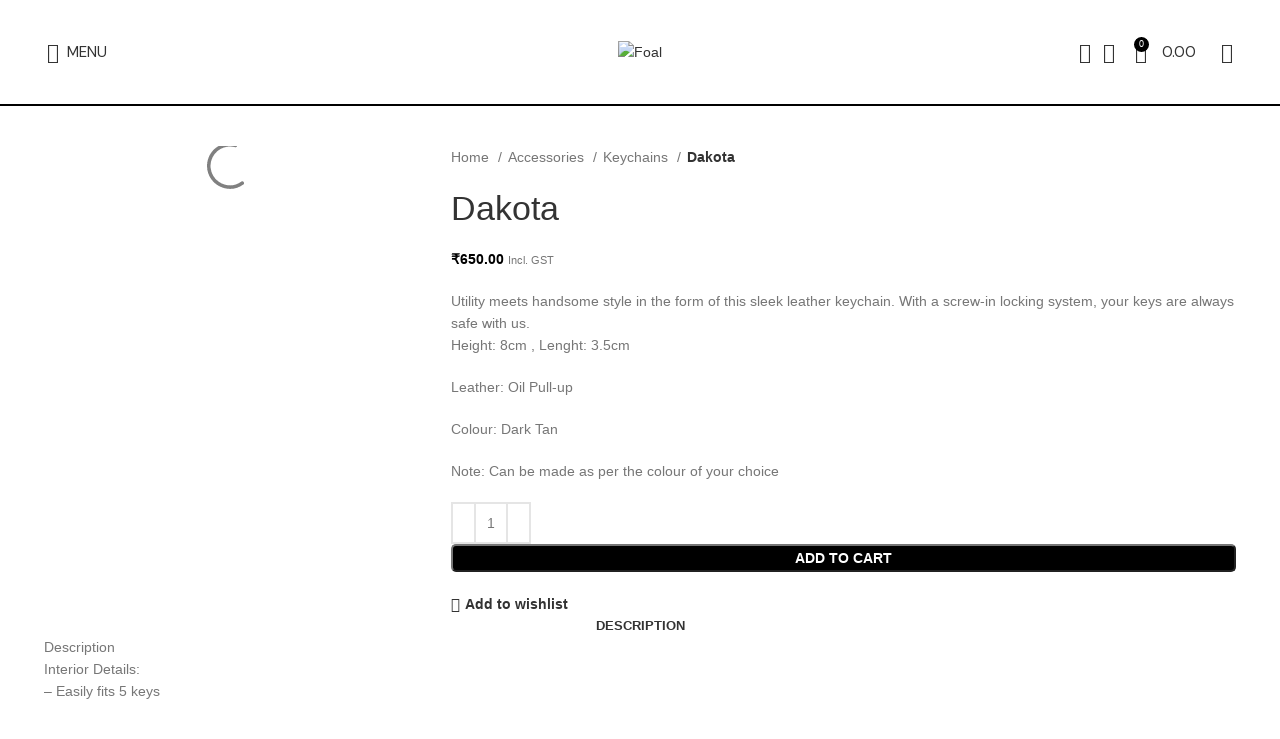

--- FILE ---
content_type: text/html; charset=UTF-8
request_url: https://foalworld.com/product/dakota/
body_size: 39334
content:
<!DOCTYPE html>
<html lang="en-US">
<head>
	<meta charset="UTF-8">
	<link rel="profile" href="https://gmpg.org/xfn/11">
	<link rel="pingback" href="https://foalworld.com/xmlrpc.php">

			<script>window.MSInputMethodContext && document.documentMode && document.write('<script src="https://foalworld.com/wp-content/themes/woodmart/js/libs/ie11CustomProperties.min.js"><\/script>');</script>
		<title>Dakota &#8211; Foal</title>
<meta name='robots' content='max-image-preview:large' />
	<style>img:is([sizes="auto" i], [sizes^="auto," i]) { contain-intrinsic-size: 3000px 1500px }</style>
	<script>window._wca = window._wca || [];</script>
<link rel='dns-prefetch' href='//www.googletagmanager.com' />
<link rel='dns-prefetch' href='//stats.wp.com' />
<link rel='dns-prefetch' href='//fonts.googleapis.com' />
<link rel='dns-prefetch' href='//c0.wp.com' />
<link rel="alternate" type="application/rss+xml" title="Foal &raquo; Feed" href="https://foalworld.com/feed/" />
<link rel="alternate" type="application/rss+xml" title="Foal &raquo; Comments Feed" href="https://foalworld.com/comments/feed/" />
<link rel='stylesheet' id='bootstrap-css' href='https://foalworld.com/wp-content/themes/woodmart/css/bootstrap-light.min.css?ver=7.2.4' type='text/css' media='all' />
<link rel='stylesheet' id='woodmart-style-css' href='https://foalworld.com/wp-content/themes/woodmart/css/parts/base.min.css?ver=7.2.4' type='text/css' media='all' />
<link rel='stylesheet' id='wd-widget-price-filter-css' href='https://foalworld.com/wp-content/themes/woodmart/css/parts/woo-widget-price-filter.min.css?ver=7.2.4' type='text/css' media='all' />
<link rel='stylesheet' id='ht_ctc_main_css-css' href='https://foalworld.com/wp-content/plugins/click-to-chat-for-whatsapp/new/inc/assets/css/main.css?ver=4.28' type='text/css' media='all' />
<link rel='stylesheet' id='wp-block-library-css' href='https://c0.wp.com/c/6.8.3/wp-includes/css/dist/block-library/style.min.css' type='text/css' media='all' />
<style id='wp-block-library-inline-css' type='text/css'>
.has-text-align-justify{text-align:justify;}
</style>
<style id='classic-theme-styles-inline-css' type='text/css'>
/*! This file is auto-generated */
.wp-block-button__link{color:#fff;background-color:#32373c;border-radius:9999px;box-shadow:none;text-decoration:none;padding:calc(.667em + 2px) calc(1.333em + 2px);font-size:1.125em}.wp-block-file__button{background:#32373c;color:#fff;text-decoration:none}
</style>
<style id='safe-svg-svg-icon-style-inline-css' type='text/css'>
.safe-svg-cover .safe-svg-inside{display:inline-block;max-width:100%}.safe-svg-cover svg{height:100%;max-height:100%;max-width:100%;width:100%}

</style>
<link rel='stylesheet' id='jetpack-videopress-video-block-view-css' href='https://foalworld.com/wp-content/plugins/jetpack/jetpack_vendor/automattic/jetpack-videopress/build/block-editor/blocks/video/view.css?minify=false&#038;ver=34ae973733627b74a14e' type='text/css' media='all' />
<link rel='stylesheet' id='mediaelement-css' href='https://c0.wp.com/c/6.8.3/wp-includes/js/mediaelement/mediaelementplayer-legacy.min.css' type='text/css' media='all' />
<link rel='stylesheet' id='wp-mediaelement-css' href='https://c0.wp.com/c/6.8.3/wp-includes/js/mediaelement/wp-mediaelement.min.css' type='text/css' media='all' />
<link rel='stylesheet' id='wc-blocks-vendors-style-css' href='https://c0.wp.com/p/woocommerce/7.7.2/packages/woocommerce-blocks/build/wc-blocks-vendors-style.css' type='text/css' media='all' />
<link rel='stylesheet' id='wc-blocks-style-css' href='https://c0.wp.com/p/woocommerce/7.7.2/packages/woocommerce-blocks/build/wc-blocks-style.css' type='text/css' media='all' />
<style id='global-styles-inline-css' type='text/css'>
:root{--wp--preset--aspect-ratio--square: 1;--wp--preset--aspect-ratio--4-3: 4/3;--wp--preset--aspect-ratio--3-4: 3/4;--wp--preset--aspect-ratio--3-2: 3/2;--wp--preset--aspect-ratio--2-3: 2/3;--wp--preset--aspect-ratio--16-9: 16/9;--wp--preset--aspect-ratio--9-16: 9/16;--wp--preset--color--black: #000000;--wp--preset--color--cyan-bluish-gray: #abb8c3;--wp--preset--color--white: #ffffff;--wp--preset--color--pale-pink: #f78da7;--wp--preset--color--vivid-red: #cf2e2e;--wp--preset--color--luminous-vivid-orange: #ff6900;--wp--preset--color--luminous-vivid-amber: #fcb900;--wp--preset--color--light-green-cyan: #7bdcb5;--wp--preset--color--vivid-green-cyan: #00d084;--wp--preset--color--pale-cyan-blue: #8ed1fc;--wp--preset--color--vivid-cyan-blue: #0693e3;--wp--preset--color--vivid-purple: #9b51e0;--wp--preset--gradient--vivid-cyan-blue-to-vivid-purple: linear-gradient(135deg,rgba(6,147,227,1) 0%,rgb(155,81,224) 100%);--wp--preset--gradient--light-green-cyan-to-vivid-green-cyan: linear-gradient(135deg,rgb(122,220,180) 0%,rgb(0,208,130) 100%);--wp--preset--gradient--luminous-vivid-amber-to-luminous-vivid-orange: linear-gradient(135deg,rgba(252,185,0,1) 0%,rgba(255,105,0,1) 100%);--wp--preset--gradient--luminous-vivid-orange-to-vivid-red: linear-gradient(135deg,rgba(255,105,0,1) 0%,rgb(207,46,46) 100%);--wp--preset--gradient--very-light-gray-to-cyan-bluish-gray: linear-gradient(135deg,rgb(238,238,238) 0%,rgb(169,184,195) 100%);--wp--preset--gradient--cool-to-warm-spectrum: linear-gradient(135deg,rgb(74,234,220) 0%,rgb(151,120,209) 20%,rgb(207,42,186) 40%,rgb(238,44,130) 60%,rgb(251,105,98) 80%,rgb(254,248,76) 100%);--wp--preset--gradient--blush-light-purple: linear-gradient(135deg,rgb(255,206,236) 0%,rgb(152,150,240) 100%);--wp--preset--gradient--blush-bordeaux: linear-gradient(135deg,rgb(254,205,165) 0%,rgb(254,45,45) 50%,rgb(107,0,62) 100%);--wp--preset--gradient--luminous-dusk: linear-gradient(135deg,rgb(255,203,112) 0%,rgb(199,81,192) 50%,rgb(65,88,208) 100%);--wp--preset--gradient--pale-ocean: linear-gradient(135deg,rgb(255,245,203) 0%,rgb(182,227,212) 50%,rgb(51,167,181) 100%);--wp--preset--gradient--electric-grass: linear-gradient(135deg,rgb(202,248,128) 0%,rgb(113,206,126) 100%);--wp--preset--gradient--midnight: linear-gradient(135deg,rgb(2,3,129) 0%,rgb(40,116,252) 100%);--wp--preset--font-size--small: 13px;--wp--preset--font-size--medium: 20px;--wp--preset--font-size--large: 36px;--wp--preset--font-size--x-large: 42px;--wp--preset--spacing--20: 0.44rem;--wp--preset--spacing--30: 0.67rem;--wp--preset--spacing--40: 1rem;--wp--preset--spacing--50: 1.5rem;--wp--preset--spacing--60: 2.25rem;--wp--preset--spacing--70: 3.38rem;--wp--preset--spacing--80: 5.06rem;--wp--preset--shadow--natural: 6px 6px 9px rgba(0, 0, 0, 0.2);--wp--preset--shadow--deep: 12px 12px 50px rgba(0, 0, 0, 0.4);--wp--preset--shadow--sharp: 6px 6px 0px rgba(0, 0, 0, 0.2);--wp--preset--shadow--outlined: 6px 6px 0px -3px rgba(255, 255, 255, 1), 6px 6px rgba(0, 0, 0, 1);--wp--preset--shadow--crisp: 6px 6px 0px rgba(0, 0, 0, 1);}:where(.is-layout-flex){gap: 0.5em;}:where(.is-layout-grid){gap: 0.5em;}body .is-layout-flex{display: flex;}.is-layout-flex{flex-wrap: wrap;align-items: center;}.is-layout-flex > :is(*, div){margin: 0;}body .is-layout-grid{display: grid;}.is-layout-grid > :is(*, div){margin: 0;}:where(.wp-block-columns.is-layout-flex){gap: 2em;}:where(.wp-block-columns.is-layout-grid){gap: 2em;}:where(.wp-block-post-template.is-layout-flex){gap: 1.25em;}:where(.wp-block-post-template.is-layout-grid){gap: 1.25em;}.has-black-color{color: var(--wp--preset--color--black) !important;}.has-cyan-bluish-gray-color{color: var(--wp--preset--color--cyan-bluish-gray) !important;}.has-white-color{color: var(--wp--preset--color--white) !important;}.has-pale-pink-color{color: var(--wp--preset--color--pale-pink) !important;}.has-vivid-red-color{color: var(--wp--preset--color--vivid-red) !important;}.has-luminous-vivid-orange-color{color: var(--wp--preset--color--luminous-vivid-orange) !important;}.has-luminous-vivid-amber-color{color: var(--wp--preset--color--luminous-vivid-amber) !important;}.has-light-green-cyan-color{color: var(--wp--preset--color--light-green-cyan) !important;}.has-vivid-green-cyan-color{color: var(--wp--preset--color--vivid-green-cyan) !important;}.has-pale-cyan-blue-color{color: var(--wp--preset--color--pale-cyan-blue) !important;}.has-vivid-cyan-blue-color{color: var(--wp--preset--color--vivid-cyan-blue) !important;}.has-vivid-purple-color{color: var(--wp--preset--color--vivid-purple) !important;}.has-black-background-color{background-color: var(--wp--preset--color--black) !important;}.has-cyan-bluish-gray-background-color{background-color: var(--wp--preset--color--cyan-bluish-gray) !important;}.has-white-background-color{background-color: var(--wp--preset--color--white) !important;}.has-pale-pink-background-color{background-color: var(--wp--preset--color--pale-pink) !important;}.has-vivid-red-background-color{background-color: var(--wp--preset--color--vivid-red) !important;}.has-luminous-vivid-orange-background-color{background-color: var(--wp--preset--color--luminous-vivid-orange) !important;}.has-luminous-vivid-amber-background-color{background-color: var(--wp--preset--color--luminous-vivid-amber) !important;}.has-light-green-cyan-background-color{background-color: var(--wp--preset--color--light-green-cyan) !important;}.has-vivid-green-cyan-background-color{background-color: var(--wp--preset--color--vivid-green-cyan) !important;}.has-pale-cyan-blue-background-color{background-color: var(--wp--preset--color--pale-cyan-blue) !important;}.has-vivid-cyan-blue-background-color{background-color: var(--wp--preset--color--vivid-cyan-blue) !important;}.has-vivid-purple-background-color{background-color: var(--wp--preset--color--vivid-purple) !important;}.has-black-border-color{border-color: var(--wp--preset--color--black) !important;}.has-cyan-bluish-gray-border-color{border-color: var(--wp--preset--color--cyan-bluish-gray) !important;}.has-white-border-color{border-color: var(--wp--preset--color--white) !important;}.has-pale-pink-border-color{border-color: var(--wp--preset--color--pale-pink) !important;}.has-vivid-red-border-color{border-color: var(--wp--preset--color--vivid-red) !important;}.has-luminous-vivid-orange-border-color{border-color: var(--wp--preset--color--luminous-vivid-orange) !important;}.has-luminous-vivid-amber-border-color{border-color: var(--wp--preset--color--luminous-vivid-amber) !important;}.has-light-green-cyan-border-color{border-color: var(--wp--preset--color--light-green-cyan) !important;}.has-vivid-green-cyan-border-color{border-color: var(--wp--preset--color--vivid-green-cyan) !important;}.has-pale-cyan-blue-border-color{border-color: var(--wp--preset--color--pale-cyan-blue) !important;}.has-vivid-cyan-blue-border-color{border-color: var(--wp--preset--color--vivid-cyan-blue) !important;}.has-vivid-purple-border-color{border-color: var(--wp--preset--color--vivid-purple) !important;}.has-vivid-cyan-blue-to-vivid-purple-gradient-background{background: var(--wp--preset--gradient--vivid-cyan-blue-to-vivid-purple) !important;}.has-light-green-cyan-to-vivid-green-cyan-gradient-background{background: var(--wp--preset--gradient--light-green-cyan-to-vivid-green-cyan) !important;}.has-luminous-vivid-amber-to-luminous-vivid-orange-gradient-background{background: var(--wp--preset--gradient--luminous-vivid-amber-to-luminous-vivid-orange) !important;}.has-luminous-vivid-orange-to-vivid-red-gradient-background{background: var(--wp--preset--gradient--luminous-vivid-orange-to-vivid-red) !important;}.has-very-light-gray-to-cyan-bluish-gray-gradient-background{background: var(--wp--preset--gradient--very-light-gray-to-cyan-bluish-gray) !important;}.has-cool-to-warm-spectrum-gradient-background{background: var(--wp--preset--gradient--cool-to-warm-spectrum) !important;}.has-blush-light-purple-gradient-background{background: var(--wp--preset--gradient--blush-light-purple) !important;}.has-blush-bordeaux-gradient-background{background: var(--wp--preset--gradient--blush-bordeaux) !important;}.has-luminous-dusk-gradient-background{background: var(--wp--preset--gradient--luminous-dusk) !important;}.has-pale-ocean-gradient-background{background: var(--wp--preset--gradient--pale-ocean) !important;}.has-electric-grass-gradient-background{background: var(--wp--preset--gradient--electric-grass) !important;}.has-midnight-gradient-background{background: var(--wp--preset--gradient--midnight) !important;}.has-small-font-size{font-size: var(--wp--preset--font-size--small) !important;}.has-medium-font-size{font-size: var(--wp--preset--font-size--medium) !important;}.has-large-font-size{font-size: var(--wp--preset--font-size--large) !important;}.has-x-large-font-size{font-size: var(--wp--preset--font-size--x-large) !important;}
:where(.wp-block-post-template.is-layout-flex){gap: 1.25em;}:where(.wp-block-post-template.is-layout-grid){gap: 1.25em;}
:where(.wp-block-columns.is-layout-flex){gap: 2em;}:where(.wp-block-columns.is-layout-grid){gap: 2em;}
:root :where(.wp-block-pullquote){font-size: 1.5em;line-height: 1.6;}
</style>
<style id='woocommerce-inline-inline-css' type='text/css'>
.woocommerce form .form-row .required { visibility: visible; }
</style>
<link rel='stylesheet' id='woo-variation-gallery-slider-css' href='https://foalworld.com/wp-content/plugins/woo-variation-gallery/assets/css/slick.min.css?ver=1.8.1' type='text/css' media='all' />
<link rel='stylesheet' id='dashicons-css' href='https://c0.wp.com/c/6.8.3/wp-includes/css/dashicons.min.css' type='text/css' media='all' />
<link rel='stylesheet' id='woo-variation-gallery-css' href='https://foalworld.com/wp-content/plugins/woo-variation-gallery/assets/css/frontend.min.css?ver=1756893883' type='text/css' media='all' />
<style id='woo-variation-gallery-inline-css' type='text/css'>
:root {--wvg-thumbnail-item: 4;--wvg-thumbnail-item-gap: 0px;--wvg-single-image-size: 800px;--wvg-gallery-width: 100%;--wvg-gallery-margin: 30px;}/* Default Width */.woo-variation-product-gallery {max-width: 100% !important;width: 100%;}/* Medium Devices, Desktops *//* Small Devices, Tablets */@media only screen and (max-width: 768px) {.woo-variation-product-gallery {width: 720px;max-width: 100% !important;}}/* Extra Small Devices, Phones */@media only screen and (max-width: 480px) {.woo-variation-product-gallery {width: 320px;max-width: 100% !important;}}
</style>
<link rel='stylesheet' id='woo-variation-swatches-css' href='https://foalworld.com/wp-content/plugins/woo-variation-swatches/assets/css/frontend.min.css?ver=1685978330' type='text/css' media='all' />
<style id='woo-variation-swatches-inline-css' type='text/css'>
:root {
--wvs-tick:url("data:image/svg+xml;utf8,%3Csvg filter='drop-shadow(0px 0px 2px rgb(0 0 0 / .8))' xmlns='http://www.w3.org/2000/svg'  viewBox='0 0 30 30'%3E%3Cpath fill='none' stroke='%23ffffff' stroke-linecap='round' stroke-linejoin='round' stroke-width='4' d='M4 16L11 23 27 7'/%3E%3C/svg%3E");

--wvs-cross:url("data:image/svg+xml;utf8,%3Csvg filter='drop-shadow(0px 0px 5px rgb(255 255 255 / .6))' xmlns='http://www.w3.org/2000/svg' width='72px' height='72px' viewBox='0 0 24 24'%3E%3Cpath fill='none' stroke='%23ff0000' stroke-linecap='round' stroke-width='0.6' d='M5 5L19 19M19 5L5 19'/%3E%3C/svg%3E");
--wvs-single-product-item-width:30px;
--wvs-single-product-item-height:30px;
--wvs-single-product-item-font-size:16px}
</style>
<link rel='stylesheet' id='master-addons-main-style-css' href='https://foalworld.com/wp-content/plugins/master-addons/assets/css/master-addons-styles.css?ver=6.8.3' type='text/css' media='all' />
<link rel='stylesheet' id='elementor-frontend-css' href='https://foalworld.com/wp-content/plugins/elementor/assets/css/frontend.min.css?ver=3.31.3' type='text/css' media='all' />
<link rel='stylesheet' id='eael-general-css' href='https://foalworld.com/wp-content/plugins/essential-addons-for-elementor-lite/assets/front-end/css/view/general.min.css?ver=6.3.1' type='text/css' media='all' />
<link rel='stylesheet' id='elementor-icons-css' href='https://foalworld.com/wp-content/plugins/elementor/assets/lib/eicons/css/elementor-icons.min.css?ver=5.43.0' type='text/css' media='all' />
<link rel='stylesheet' id='elementor-post-101593-css' href='https://foalworld.com/wp-content/uploads/elementor/css/post-101593.css?ver=1763029977' type='text/css' media='all' />
<link rel='stylesheet' id='lae-animate-css' href='https://foalworld.com/wp-content/plugins/addons-for-elementor/assets/css/lib/animate.css?ver=7.7.1' type='text/css' media='all' />
<link rel='stylesheet' id='lae-sliders-styles-css' href='https://foalworld.com/wp-content/plugins/addons-for-elementor/assets/css/lib/sliders.min.css?ver=7.7.1' type='text/css' media='all' />
<link rel='stylesheet' id='lae-icomoon-styles-css' href='https://foalworld.com/wp-content/plugins/addons-for-elementor/assets/css/icomoon.css?ver=7.7.1' type='text/css' media='all' />
<link rel='stylesheet' id='lae-frontend-styles-css' href='https://foalworld.com/wp-content/plugins/addons-for-elementor/assets/css/lae-frontend.css?ver=7.7.1' type='text/css' media='all' />
<link rel='stylesheet' id='lae-grid-styles-css' href='https://foalworld.com/wp-content/plugins/addons-for-elementor/assets/css/lae-grid.css?ver=7.7.1' type='text/css' media='all' />
<link rel='stylesheet' id='lae-widgets-styles-css' href='https://foalworld.com/wp-content/plugins/addons-for-elementor/assets/css/widgets/lae-widgets.min.css?ver=7.7.1' type='text/css' media='all' />
<link rel='stylesheet' id='font-awesome-5-all-css' href='https://foalworld.com/wp-content/plugins/elementor/assets/lib/font-awesome/css/all.min.css?ver=6.3.1' type='text/css' media='all' />
<link rel='stylesheet' id='font-awesome-4-shim-css' href='https://foalworld.com/wp-content/plugins/elementor/assets/lib/font-awesome/css/v4-shims.min.css?ver=6.3.1' type='text/css' media='all' />
<link rel='stylesheet' id='wd-widget-product-cat-css' href='https://foalworld.com/wp-content/themes/woodmart/css/parts/woo-widget-product-cat.min.css?ver=7.2.4' type='text/css' media='all' />
<link rel='stylesheet' id='wd-widget-layered-nav-stock-status-css' href='https://foalworld.com/wp-content/themes/woodmart/css/parts/woo-widget-layered-nav-stock-status.min.css?ver=7.2.4' type='text/css' media='all' />
<link rel='stylesheet' id='wd-widget-active-filters-css' href='https://foalworld.com/wp-content/themes/woodmart/css/parts/woo-widget-active-filters.min.css?ver=7.2.4' type='text/css' media='all' />
<link rel='stylesheet' id='wd-widget-product-list-css' href='https://foalworld.com/wp-content/themes/woodmart/css/parts/woo-widget-product-list.min.css?ver=7.2.4' type='text/css' media='all' />
<link rel='stylesheet' id='wd-widget-slider-price-filter-css' href='https://foalworld.com/wp-content/themes/woodmart/css/parts/woo-widget-slider-price-filter.min.css?ver=7.2.4' type='text/css' media='all' />
<link rel='stylesheet' id='wd-wp-gutenberg-css' href='https://foalworld.com/wp-content/themes/woodmart/css/parts/wp-gutenberg.min.css?ver=7.2.4' type='text/css' media='all' />
<link rel='stylesheet' id='wd-mc4wp-css' href='https://foalworld.com/wp-content/themes/woodmart/css/parts/int-mc4wp.min.css?ver=7.2.4' type='text/css' media='all' />
<link rel='stylesheet' id='wd-elementor-base-css' href='https://foalworld.com/wp-content/themes/woodmart/css/parts/int-elem-base.min.css?ver=7.2.4' type='text/css' media='all' />
<link rel='stylesheet' id='wd-notices-fixed-css' href='https://foalworld.com/wp-content/themes/woodmart/css/parts/woo-opt-sticky-notices.min.css?ver=7.2.4' type='text/css' media='all' />
<link rel='stylesheet' id='wd-woocommerce-base-css' href='https://foalworld.com/wp-content/themes/woodmart/css/parts/woocommerce-base.min.css?ver=7.2.4' type='text/css' media='all' />
<link rel='stylesheet' id='wd-mod-star-rating-css' href='https://foalworld.com/wp-content/themes/woodmart/css/parts/mod-star-rating.min.css?ver=7.2.4' type='text/css' media='all' />
<link rel='stylesheet' id='wd-woo-el-track-order-css' href='https://foalworld.com/wp-content/themes/woodmart/css/parts/woo-el-track-order.min.css?ver=7.2.4' type='text/css' media='all' />
<link rel='stylesheet' id='wd-woo-gutenberg-css' href='https://foalworld.com/wp-content/themes/woodmart/css/parts/woo-gutenberg.min.css?ver=7.2.4' type='text/css' media='all' />
<link rel='stylesheet' id='wd-woo-mod-quantity-css' href='https://foalworld.com/wp-content/themes/woodmart/css/parts/woo-mod-quantity.min.css?ver=7.2.4' type='text/css' media='all' />
<link rel='stylesheet' id='wd-woo-single-prod-el-base-css' href='https://foalworld.com/wp-content/themes/woodmart/css/parts/woo-single-prod-el-base.min.css?ver=7.2.4' type='text/css' media='all' />
<link rel='stylesheet' id='wd-woo-mod-stock-status-css' href='https://foalworld.com/wp-content/themes/woodmart/css/parts/woo-mod-stock-status.min.css?ver=7.2.4' type='text/css' media='all' />
<link rel='stylesheet' id='wd-woo-mod-shop-attributes-css' href='https://foalworld.com/wp-content/themes/woodmart/css/parts/woo-mod-shop-attributes.min.css?ver=7.2.4' type='text/css' media='all' />
<link rel='stylesheet' id='wd-header-base-css' href='https://foalworld.com/wp-content/themes/woodmart/css/parts/header-base.min.css?ver=7.2.4' type='text/css' media='all' />
<link rel='stylesheet' id='wd-mod-tools-css' href='https://foalworld.com/wp-content/themes/woodmart/css/parts/mod-tools.min.css?ver=7.2.4' type='text/css' media='all' />
<link rel='stylesheet' id='wd-header-search-css' href='https://foalworld.com/wp-content/themes/woodmart/css/parts/header-el-search.min.css?ver=7.2.4' type='text/css' media='all' />
<link rel='stylesheet' id='wd-wd-search-results-css' href='https://foalworld.com/wp-content/themes/woodmart/css/parts/wd-search-results.min.css?ver=7.2.4' type='text/css' media='all' />
<link rel='stylesheet' id='wd-wd-search-form-css' href='https://foalworld.com/wp-content/themes/woodmart/css/parts/wd-search-form.min.css?ver=7.2.4' type='text/css' media='all' />
<link rel='stylesheet' id='wd-header-elements-base-css' href='https://foalworld.com/wp-content/themes/woodmart/css/parts/header-el-base.min.css?ver=7.2.4' type='text/css' media='all' />
<link rel='stylesheet' id='wd-header-cart-side-css' href='https://foalworld.com/wp-content/themes/woodmart/css/parts/header-el-cart-side.min.css?ver=7.2.4' type='text/css' media='all' />
<link rel='stylesheet' id='wd-header-cart-css' href='https://foalworld.com/wp-content/themes/woodmart/css/parts/header-el-cart.min.css?ver=7.2.4' type='text/css' media='all' />
<link rel='stylesheet' id='wd-widget-shopping-cart-css' href='https://foalworld.com/wp-content/themes/woodmart/css/parts/woo-widget-shopping-cart.min.css?ver=7.2.4' type='text/css' media='all' />
<link rel='stylesheet' id='wd-woo-mod-login-form-css' href='https://foalworld.com/wp-content/themes/woodmart/css/parts/woo-mod-login-form.min.css?ver=7.2.4' type='text/css' media='all' />
<link rel='stylesheet' id='wd-header-my-account-css' href='https://foalworld.com/wp-content/themes/woodmart/css/parts/header-el-my-account.min.css?ver=7.2.4' type='text/css' media='all' />
<link rel='stylesheet' id='wd-woo-single-prod-predefined-css' href='https://foalworld.com/wp-content/themes/woodmart/css/parts/woo-single-prod-predefined.min.css?ver=7.2.4' type='text/css' media='all' />
<link rel='stylesheet' id='wd-woo-single-prod-and-quick-view-predefined-css' href='https://foalworld.com/wp-content/themes/woodmart/css/parts/woo-single-prod-and-quick-view-predefined.min.css?ver=7.2.4' type='text/css' media='all' />
<link rel='stylesheet' id='wd-woo-single-prod-el-tabs-predefined-css' href='https://foalworld.com/wp-content/themes/woodmart/css/parts/woo-single-prod-el-tabs-predefined.min.css?ver=7.2.4' type='text/css' media='all' />
<link rel='stylesheet' id='wd-tabs-css' href='https://foalworld.com/wp-content/themes/woodmart/css/parts/el-tabs.min.css?ver=7.2.4' type='text/css' media='all' />
<link rel='stylesheet' id='wd-woo-single-prod-el-tabs-opt-layout-tabs-css' href='https://foalworld.com/wp-content/themes/woodmart/css/parts/woo-single-prod-el-tabs-opt-layout-tabs.min.css?ver=7.2.4' type='text/css' media='all' />
<link rel='stylesheet' id='wd-accordion-css' href='https://foalworld.com/wp-content/themes/woodmart/css/parts/el-accordion.min.css?ver=7.2.4' type='text/css' media='all' />
<link rel='stylesheet' id='wd-social-icons-css' href='https://foalworld.com/wp-content/themes/woodmart/css/parts/el-social-icons.min.css?ver=7.2.4' type='text/css' media='all' />
<link rel='stylesheet' id='wd-product-loop-css' href='https://foalworld.com/wp-content/themes/woodmart/css/parts/woo-product-loop.min.css?ver=7.2.4' type='text/css' media='all' />
<link rel='stylesheet' id='wd-product-loop-quick-css' href='https://foalworld.com/wp-content/themes/woodmart/css/parts/woo-product-loop-quick.min.css?ver=7.2.4' type='text/css' media='all' />
<link rel='stylesheet' id='wd-woo-mod-add-btn-replace-css' href='https://foalworld.com/wp-content/themes/woodmart/css/parts/woo-mod-add-btn-replace.min.css?ver=7.2.4' type='text/css' media='all' />
<link rel='stylesheet' id='wd-owl-carousel-css' href='https://foalworld.com/wp-content/themes/woodmart/css/parts/lib-owl-carousel.min.css?ver=7.2.4' type='text/css' media='all' />
<link rel='stylesheet' id='wd-footer-base-css' href='https://foalworld.com/wp-content/themes/woodmart/css/parts/footer-base.min.css?ver=7.2.4' type='text/css' media='all' />
<link rel='stylesheet' id='wd-mod-nav-menu-label-css' href='https://foalworld.com/wp-content/themes/woodmart/css/parts/mod-nav-menu-label.min.css?ver=7.2.4' type='text/css' media='all' />
<link rel='stylesheet' id='wd-header-my-account-sidebar-css' href='https://foalworld.com/wp-content/themes/woodmart/css/parts/header-el-my-account-sidebar.min.css?ver=7.2.4' type='text/css' media='all' />
<link rel='stylesheet' id='xts-google-fonts-css' href='https://fonts.googleapis.com/css?family=DM+Sans%3A400%2C700&#038;subset=latin&#038;ver=7.2.4' type='text/css' media='all' />
<link rel='stylesheet' id='jetpack_css-css' href='https://c0.wp.com/p/jetpack/12.2.2/css/jetpack.css' type='text/css' media='all' />
<script type="text/template" id="tmpl-variation-template">
	<div class="woocommerce-variation-description">{{{ data.variation.variation_description }}}</div>
	<div class="woocommerce-variation-price">{{{ data.variation.price_html }}}</div>
	<div class="woocommerce-variation-availability">{{{ data.variation.availability_html }}}</div>
</script>
<script type="text/template" id="tmpl-unavailable-variation-template">
	<p>Sorry, this product is unavailable. Please choose a different combination.</p>
</script>
<script type="text/javascript" id="jquery-core-js-before">
/* <![CDATA[ */
/* < ![CDATA[ */
function jltmaNS(n){for(var e=n.split("."),a=window,i="",r=e.length,t=0;r>t;t++)"window"!=e[t]&&(i=e[t],a[i]=a[i]||{},a=a[i]);return a;}
/* ]]]]><![CDATA[> */
/* < ![CDATA[ */
function jltmaNS(n){for(var e=n.split("."),a=window,i="",r=e.length,t=0;r>t;t++)"window"!=e[t]&&(i=e[t],a[i]=a[i]||{},a=a[i]);return a;}
/* ]]]]><![CDATA[> */
/* ]]> */
</script>
<script type="text/javascript" src="https://c0.wp.com/c/6.8.3/wp-includes/js/jquery/jquery.min.js" id="jquery-core-js"></script>
<script type="text/javascript" src="https://c0.wp.com/c/6.8.3/wp-includes/js/jquery/jquery-migrate.min.js" id="jquery-migrate-js"></script>
<script type="text/javascript" id="google-analytics-opt-out-js-after">
/* <![CDATA[ */
			var gaProperty = 'G-GK768PLH49';
			var disableStr = 'ga-disable-' + gaProperty;
			if ( document.cookie.indexOf( disableStr + '=true' ) > -1 ) {
				window[disableStr] = true;
			}
			function gaOptout() {
				document.cookie = disableStr + '=true; expires=Thu, 31 Dec 2099 23:59:59 UTC; path=/';
				window[disableStr] = true;
			}
/* ]]> */
</script>
<script type="text/javascript" src="https://www.googletagmanager.com/gtag/js?id=G-GK768PLH49" id="google-tag-manager-js"></script>
<script type="text/javascript" id="google-tag-manager-js-after">
/* <![CDATA[ */
		window.dataLayer = window.dataLayer || [];
		function gtag(){dataLayer.push(arguments);}
		gtag('js', new Date());
		gtag('set', 'developer_id.dOGY3NW', true);

		gtag('config', 'G-GK768PLH49', {
			'allow_google_signals': true,
			'link_attribution': true,
			'anonymize_ip': true,
			'linker':{
				'domains': [],
				'allow_incoming': false,
			},
			'custom_map': {
				'dimension1': 'logged_in'
			},
			'logged_in': 'no'
		} );

		
		
/* ]]> */
</script>
<script defer type="text/javascript" src="https://stats.wp.com/s-202602.js" id="woocommerce-analytics-js"></script>
<script type="text/javascript" src="https://foalworld.com/wp-content/themes/woodmart/js/libs/device.min.js?ver=7.2.4" id="wd-device-library-js"></script>
<script type="text/javascript" src="https://foalworld.com/wp-content/plugins/happy-elementor-addons/assets/vendor/dom-purify/purify.min.js?ver=3.1.6" id="dom-purify-js"></script>
<script type="text/javascript" src="https://foalworld.com/wp-content/plugins/elementor/assets/lib/font-awesome/js/v4-shims.min.js?ver=6.3.1" id="font-awesome-4-shim-js"></script>
<link rel="https://api.w.org/" href="https://foalworld.com/wp-json/" /><link rel="alternate" title="JSON" type="application/json" href="https://foalworld.com/wp-json/wp/v2/product/1840" /><link rel="EditURI" type="application/rsd+xml" title="RSD" href="https://foalworld.com/xmlrpc.php?rsd" />
<link rel="canonical" href="https://foalworld.com/product/dakota/" />
<link rel='shortlink' href='https://foalworld.com/?p=1840' />
<link rel="alternate" title="oEmbed (JSON)" type="application/json+oembed" href="https://foalworld.com/wp-json/oembed/1.0/embed?url=https%3A%2F%2Ffoalworld.com%2Fproduct%2Fdakota%2F" />
<link rel="alternate" title="oEmbed (XML)" type="text/xml+oembed" href="https://foalworld.com/wp-json/oembed/1.0/embed?url=https%3A%2F%2Ffoalworld.com%2Fproduct%2Fdakota%2F&#038;format=xml" />
        <script type="text/javascript">
            ( function () {
                window.lae_fs = { can_use_premium_code: false};
            } )();
        </script>
        		<script type="text/javascript">
            (function () {
                window.ma_el_fs = { can_use_premium_code: false};
            })();
		</script>
			<style>img#wpstats{display:none}</style>
		<meta name="theme-color" content="#000000">					<meta name="viewport" content="width=device-width, initial-scale=1.0, maximum-scale=1.0, user-scalable=no">
										<noscript><style>.woocommerce-product-gallery{ opacity: 1 !important; }</style></noscript>
	<meta name="generator" content="Elementor 3.31.3; features: additional_custom_breakpoints, e_element_cache; settings: css_print_method-external, google_font-enabled, font_display-auto">
			<style>
				.e-con.e-parent:nth-of-type(n+4):not(.e-lazyloaded):not(.e-no-lazyload),
				.e-con.e-parent:nth-of-type(n+4):not(.e-lazyloaded):not(.e-no-lazyload) * {
					background-image: none !important;
				}
				@media screen and (max-height: 1024px) {
					.e-con.e-parent:nth-of-type(n+3):not(.e-lazyloaded):not(.e-no-lazyload),
					.e-con.e-parent:nth-of-type(n+3):not(.e-lazyloaded):not(.e-no-lazyload) * {
						background-image: none !important;
					}
				}
				@media screen and (max-height: 640px) {
					.e-con.e-parent:nth-of-type(n+2):not(.e-lazyloaded):not(.e-no-lazyload),
					.e-con.e-parent:nth-of-type(n+2):not(.e-lazyloaded):not(.e-no-lazyload) * {
						background-image: none !important;
					}
				}
			</style>
			<link rel="icon" href="https://foalworld.com/wp-content/uploads/2020/07/foal-logo-black-1.png" sizes="32x32" />
<link rel="icon" href="https://foalworld.com/wp-content/uploads/2020/07/foal-logo-black-1.png" sizes="192x192" />
<link rel="apple-touch-icon" href="https://foalworld.com/wp-content/uploads/2020/07/foal-logo-black-1.png" />
<meta name="msapplication-TileImage" content="https://foalworld.com/wp-content/uploads/2020/07/foal-logo-black-1.png" />
		<style type="text/css" id="wp-custom-css">
			.woo-variation-product-gallery{
	max-width:100% !important
}		</style>
		<style>
		
		</style>			<style id="wd-style-default_header-css" data-type="wd-style-default_header">
				:root{
	--wd-top-bar-h: 0.001px;
	--wd-top-bar-sm-h: 0.001px;
	--wd-top-bar-sticky-h: 0.001px;

	--wd-header-general-h: 104px;
	--wd-header-general-sm-h: 60px;
	--wd-header-general-sticky-h: 0.001px;

	--wd-header-bottom-h: 50px;
	--wd-header-bottom-sm-h: 0.001px;
	--wd-header-bottom-sticky-h: 0.001px;

	--wd-header-clone-h: 50px;
}



.whb-header-bottom .wd-dropdown {
	margin-top: 5px;
}

.whb-header-bottom .wd-dropdown:after {
	height: 15px;
}


.whb-header .whb-header-bottom .wd-header-cats {
	margin-top: -2px;
	margin-bottom: -0px;
	height: calc(100% + 2px);
}

.whb-clone.whb-sticked .wd-dropdown {
	margin-top: 5px;
}

.whb-clone.whb-sticked .wd-dropdown:after {
	height: 15px;
}

@media (min-width: 1025px) {
	
		.whb-general-header-inner {
		height: 104px;
		max-height: 104px;
	}

		
		.whb-header-bottom-inner {
		height: 50px;
		max-height: 50px;
	}

		
			.whb-clone .whb-general-header-inner {
		height: 50px;
		max-height: 50px;
	}
	
	}

@media (max-width: 1024px) {
	
		.whb-general-header-inner {
		height: 60px;
		max-height: 60px;
	}
	
	
			.whb-clone .whb-general-header-inner {
		height: 60px;
		max-height: 60px;
	}
	
	}
		
.whb-top-bar {
	background-color: rgba(130, 183, 53, 1);
}

.whb-general-header {
	border-color: rgba(0, 0, 0, 1);border-bottom-width: 2px;border-bottom-style: solid;
}
			</style>
						<style id="wd-style-theme_settings_default-css" data-type="wd-style-theme_settings_default">
				@font-face {
	font-weight: normal;
	font-style: normal;
	font-family: "woodmart-font";
	src: url("//foalworld.com/wp-content/themes/woodmart/fonts/woodmart-font-1-400.woff2?v=7.2.4") format("woff2");
}

.wd-popup.wd-promo-popup{
	background-color:#111111;
	background-image: none;
	background-repeat:no-repeat;
	background-size:contain;
	background-position:left center;
}

.page-title-default{
	background-color:#0a0a0a;
	background-image: none;
	background-size:cover;
	background-position:center center;
}

.footer-container{
	background-color:#000000;
	background-image: none;
}

:root{
--wd-text-font:"DM Sans", Arial, Helvetica, sans-serif;
--wd-text-font-weight:400;
--wd-text-color:#777777;
--wd-text-font-size:14px;
}
:root{
--wd-title-font:"DM Sans", Arial, Helvetica, sans-serif;
--wd-title-font-weight:400;
--wd-title-color:#242424;
}
:root{
--wd-entities-title-font:"DM Sans", Arial, Helvetica, sans-serif;
--wd-entities-title-font-weight:400;
--wd-entities-title-color:#333333;
--wd-entities-title-color-hover:rgb(51 51 51 / 65%);
}
:root{
--wd-alternative-font:"DM Sans", Arial, Helvetica, sans-serif;
}
:root{
--wd-widget-title-font:"DM Sans", Arial, Helvetica, sans-serif;
--wd-widget-title-font-weight:400;
--wd-widget-title-transform:uppercase;
--wd-widget-title-color:#333;
--wd-widget-title-font-size:16px;
}
:root{
--wd-header-el-font:"DM Sans", Arial, Helvetica, sans-serif;
--wd-header-el-font-weight:400;
--wd-header-el-transform:uppercase;
--wd-header-el-font-size:15px;
}
:root{
--wd-primary-color:#000000;
}
:root{
--wd-alternative-color:#000000;
}
:root{
--wd-link-color:#333333;
--wd-link-color-hover:#242424;
}
:root{
--btn-default-bgcolor:#f7f7f7;
}
:root{
--btn-default-bgcolor-hover:#efefef;
}
:root{
--btn-accented-bgcolor:#000000;
}
:root{
--btn-accented-bgcolor-hover:#000000;
}
:root{
--notices-success-bg:#000000;
}
:root{
--notices-success-color:#fff;
}
:root{
--notices-warning-bg:#E0B252;
}
:root{
--notices-warning-color:#fff;
}
	:root{
					
							--wd-form-brd-radius: 5px;
			
					
					--wd-form-brd-width: 2px;
		
					--btn-default-color: #333;
		
					--btn-default-color-hover: #333;
		
					--btn-accented-color: #fff;
		
					--btn-accented-color-hover: #fff;
		
					
			
			
							--btn-default-brd-radius: 5px;
				--btn-default-box-shadow: none;
				--btn-default-box-shadow-hover: none;
					
					
			
			
							--btn-accented-brd-radius: 5px;
				--btn-accented-box-shadow: none;
				--btn-accented-box-shadow-hover: none;
					
							
					--wd-brd-radius: 0px;
			}

	
	
			@media (min-width: 1025px) {
			.whb-boxed:not(.whb-sticked):not(.whb-full-width) .whb-main-header {
				max-width: 1192px;
			}
		}

		.container {
			max-width: 1222px;
		}

		:root{
			--wd-container-w: 1222px;
		}
	
			@media (min-width: 1239px) {
			.platform-Windows .wd-section-stretch > .elementor-container {
				margin-left: auto;
				margin-right: auto;
			}
		}
		@media (min-width: 1222px) {
			html:not(.platform-Windows) .wd-section-stretch > .elementor-container {
				margin-left: auto;
				margin-right: auto;
			}
		}
	
	
	
	
	
			.woodmart-woocommerce-layered-nav .wd-scroll-content {
			max-height: 280px;
		}
	
	
			</style>
			</head>

<body class="wp-singular product-template-default single single-product postid-1840 wp-theme-woodmart theme-woodmart woocommerce woocommerce-page woocommerce-no-js woo-variation-gallery woo-variation-gallery-theme-woodmart woo-variation-swatches wvs-behavior-blur wvs-theme-woodmart wvs-show-label wvs-tooltip wrapper-full-width  woodmart-product-design-default categories-accordion-on woodmart-archive-shop woodmart-ajax-shop-on offcanvas-sidebar-mobile offcanvas-sidebar-tablet notifications-sticky elementor-default elementor-kit-101593">
			<script type="text/javascript" id="wd-flicker-fix">// Flicker fix.</script>	
	
	<div class="website-wrapper">
									<header class="whb-header whb-default_header whb-full-width whb-scroll-slide whb-sticky-clone">
					<div class="whb-main-header">
	
<div class="whb-row whb-general-header whb-sticky-row whb-without-bg whb-border-fullwidth whb-color-dark whb-flex-equal-sides">
	<div class="container">
		<div class="whb-flex-row whb-general-header-inner">
			<div class="whb-column whb-col-left whb-visible-lg">
	<div class="wd-tools-element wd-header-mobile-nav wd-style-text wd-design-1 whb-j5j32s04qsmhbowgkq0a">
	<a href="#" rel="nofollow" aria-label="Open mobile menu">
		
		<span class="wd-tools-icon">
					</span>

		<span class="wd-tools-text">Menu</span>

			</a>
</div><!--END wd-header-mobile-nav--></div>
<div class="whb-column whb-col-center whb-visible-lg">
	<div class="site-logo wd-switch-logo">
	<a href="https://foalworld.com/" class="wd-logo wd-main-logo" rel="home">
		<img src="https://foalworld.com/wp-content/uploads/2021/03/foal-R-1.png" alt="Foal" style="max-width: 110px;" />	</a>
					<a href="https://foalworld.com/" class="wd-logo wd-sticky-logo" rel="home">
			<img src="https://foalworld.com/wp-content/uploads/2021/03/foal-R-1.png" alt="Foal" style="max-width: 100px;" />		</a>
	</div>
</div>
<div class="whb-column whb-col-right whb-visible-lg">
	<div class="wd-header-search wd-tools-element wd-event-hover wd-design-1 wd-style-icon wd-display-dropdown whb-yzhr6xdpbhk19vggps1z" title="Search">
	<a href="javascript:void(0);" aria-label="Search">
		
			<span class="wd-tools-icon">
							</span>

			<span class="wd-tools-text">
				Search			</span>

			</a>
						<div class="wd-search-dropdown wd-dropdown">
				
				
				<form role="search" method="get" class="searchform  wd-cat-style-bordered woodmart-ajax-search" action="https://foalworld.com/"  data-thumbnail="1" data-price="1" data-post_type="product" data-count="20" data-sku="1" data-symbols_count="3">
					<input type="text" class="s" placeholder="Search for products" value="" name="s" aria-label="Search" title="Search for products" required/>
					<input type="hidden" name="post_type" value="product">
										<button type="submit" class="searchsubmit">
						<span>
							Search						</span>
											</button>
				</form>

				
				
									<div class="search-results-wrapper">
						<div class="wd-dropdown-results wd-scroll wd-dropdown">
							<div class="wd-scroll-content"></div>
						</div>
					</div>
				
				
							</div>
			</div>

<div class="wd-header-wishlist wd-tools-element wd-style-icon wd-design-2 whb-i8977fqp1lmve3hyjltf" title="My Wishlist">
	<a href="https://foalworld.com/wishlist/">
		
			<span class="wd-tools-icon">
				
							</span>

			<span class="wd-tools-text">
				Wishlist			</span>

			</a>
</div>

<div class="wd-header-cart wd-tools-element wd-design-5 cart-widget-opener whb-5u866sftq6yga790jxf3">
	<a href="https://foalworld.com/cart/" title="Shopping cart">
		
			<span class="wd-tools-icon wd-icon-alt">
															<span class="wd-cart-number wd-tools-count">0 <span>items</span></span>
									</span>
			<span class="wd-tools-text">
				
										<span class="wd-cart-subtotal"><span class="woocommerce-Price-amount amount"><bdi><span class="woocommerce-Price-currencySymbol">&#8377;</span>0.00</bdi></span></span>
					</span>

			</a>
	</div>
<div class="wd-header-my-account wd-tools-element wd-event-hover wd-design-1 wd-account-style-icon login-side-opener whb-2b8mjqhbtvxz16jtxdrd">
			<a href="https://foalworld.com/my-account/" title="My account">
			
				<span class="wd-tools-icon">
									</span>
				<span class="wd-tools-text">
				Login / Register			</span>

					</a>

			</div>
</div>
<div class="whb-column whb-mobile-left whb-hidden-lg">
	<div class="wd-tools-element wd-header-mobile-nav wd-style-icon wd-design-1 whb-wn5z894j1g5n0yp3eeuz">
	<a href="#" rel="nofollow" aria-label="Open mobile menu">
		
		<span class="wd-tools-icon">
					</span>

		<span class="wd-tools-text">Menu</span>

			</a>
</div><!--END wd-header-mobile-nav-->
<div class="wd-header-wishlist wd-tools-element wd-style-icon wd-design-2 whb-9m8yndx8mb8qy9btlcrp" title="My Wishlist">
	<a href="https://foalworld.com/wishlist/">
		
			<span class="wd-tools-icon">
				
							</span>

			<span class="wd-tools-text">
				Wishlist			</span>

			</a>
</div>
</div>
<div class="whb-column whb-mobile-center whb-hidden-lg">
	<div class="site-logo wd-switch-logo">
	<a href="https://foalworld.com/" class="wd-logo wd-main-logo" rel="home">
		<img src="https://foalworld.com/wp-content/uploads/2021/03/foal-R.png" alt="Foal" style="max-width: 110px;" />	</a>
					<a href="https://foalworld.com/" class="wd-logo wd-sticky-logo" rel="home">
			<img src="https://foalworld.com/wp-content/uploads/2021/03/foal-R.png" alt="Foal" style="max-width: 80px;" />		</a>
	</div>
</div>
<div class="whb-column whb-mobile-right whb-hidden-lg">
	
<div class="wd-header-cart wd-tools-element wd-design-5 cart-widget-opener whb-u6cx6mzhiof1qeysah9h">
	<a href="https://foalworld.com/cart/" title="Shopping cart">
		
			<span class="wd-tools-icon wd-icon-alt">
															<span class="wd-cart-number wd-tools-count">0 <span>items</span></span>
									</span>
			<span class="wd-tools-text">
				
										<span class="wd-cart-subtotal"><span class="woocommerce-Price-amount amount"><bdi><span class="woocommerce-Price-currencySymbol">&#8377;</span>0.00</bdi></span></span>
					</span>

			</a>
	</div>
<div class="wd-header-my-account wd-tools-element wd-event-hover wd-design-1 wd-account-style-icon login-side-opener whb-s1c1uy7rmxq4qgvkhvpp">
			<a href="https://foalworld.com/my-account/" title="My account">
			
				<span class="wd-tools-icon">
									</span>
				<span class="wd-tools-text">
				Login / Register			</span>

					</a>

			</div>
</div>
		</div>
	</div>
</div>
</div>
				</header>
			
								<div class="main-page-wrapper">
		
		
		<!-- MAIN CONTENT AREA -->
				<div class="container-fluid">
			<div class="row content-layout-wrapper align-items-start">
				
	<div class="site-content shop-content-area col-12 breadcrumbs-location-summary wd-builder-off" role="main">
	
		

<div class="container">
	</div>


<div id="product-1840" class="single-product-page single-product-content product-design-default tabs-location-standard tabs-type-tabs meta-location-after_tabs reviews-location-separate product-no-bg product type-product post-1840 status-publish first instock product_cat-accessories product_cat-keychains has-post-thumbnail taxable shipping-taxable purchasable product-type-simple woo-variation-gallery-product">

	<div class="container">

		<div class="woocommerce-notices-wrapper"></div>
		<div class="row product-image-summary-wrap">
			<div class="product-image-summary col-lg-12 col-12 col-md-12">
				<div class="row product-image-summary-inner">
					<div class="col-lg-4 col-12 col-md-6 product-images" >
						<div class="product-images-inner">
								<div data-product_id="1840" data-variation_id="0" style="float: none; display: block" class="woo-variation-product-gallery woo-variation-product-gallery-thumbnail-columns-4 woo-variation-gallery-has-product-thumbnail  woo-variation-gallery-enabled-thumbnail-slider">
		<div class="loading-gallery woo-variation-gallery-wrapper woo-variation-gallery-thumbnail-position-bottom-bottom woo-variation-gallery-product-type-simple">

			<div class="woo-variation-gallery-container preload-style-blur">

				<div class="woo-variation-gallery-slider-wrapper">

					
											<a href="#" class="woo-variation-gallery-trigger woo-variation-gallery-trigger-position-top-right">
							<span class="dashicons dashicons-search"></span>						</a>
					
					<div class="woo-variation-gallery-slider" data-slick='{&quot;slidesToShow&quot;:1,&quot;slidesToScroll&quot;:1,&quot;arrows&quot;:true,&quot;adaptiveHeight&quot;:true,&quot;rtl&quot;:false,&quot;prevArrow&quot;:&quot;&lt;i class=\&quot;wvg-slider-prev-arrow dashicons dashicons-arrow-left-alt2\&quot;&gt;&lt;\/i&gt;&quot;,&quot;nextArrow&quot;:&quot;&lt;i class=\&quot;wvg-slider-next-arrow dashicons dashicons-arrow-right-alt2\&quot;&gt;&lt;\/i&gt;&quot;,&quot;speed&quot;:300,&quot;asNavFor&quot;:&quot;.woo-variation-gallery-thumbnail-slider&quot;}'>
						<div class="wvg-gallery-image"><div><div class="wvg-single-gallery-image-container"><img loading="lazy" loading="lazy" width="799" height="980" src="https://foalworld.com/wp-content/uploads/2020/07/Untitled-design-2020-07-28T202928.226.png" class="wp-post-image wvg-post-image attachment-woocommerce_single size-woocommerce_single " alt="" title="Untitled design - 2020-07-28T202928.226" data-caption="" data-src="https://foalworld.com/wp-content/uploads/2020/07/Untitled-design-2020-07-28T202928.226.png" data-large_image="https://foalworld.com/wp-content/uploads/2020/07/Untitled-design-2020-07-28T202928.226.png" data-large_image_width="799" data-large_image_height="980" srcset="https://foalworld.com/wp-content/uploads/2020/07/Untitled-design-2020-07-28T202928.226.png 799w, https://foalworld.com/wp-content/uploads/2020/07/Untitled-design-2020-07-28T202928.226-360x442.png 360w, https://foalworld.com/wp-content/uploads/2020/07/Untitled-design-2020-07-28T202928.226-600x736.png 600w" sizes="(max-width: 799px) 100vw, 799px"  /></div></div></div><div class="wvg-gallery-image"><div><div class="wvg-single-gallery-image-container"><img loading="lazy" loading="lazy" width="799" height="980" src="https://foalworld.com/wp-content/uploads/2020/07/Untitled-design-2020-07-28T202951.244.png" class="wp-post-image wvg-post-image attachment-woocommerce_single size-woocommerce_single " alt="" title="Untitled design - 2020-07-28T202951.244" data-caption="" data-src="https://foalworld.com/wp-content/uploads/2020/07/Untitled-design-2020-07-28T202951.244.png" data-large_image="https://foalworld.com/wp-content/uploads/2020/07/Untitled-design-2020-07-28T202951.244.png" data-large_image_width="799" data-large_image_height="980" srcset="https://foalworld.com/wp-content/uploads/2020/07/Untitled-design-2020-07-28T202951.244.png 799w, https://foalworld.com/wp-content/uploads/2020/07/Untitled-design-2020-07-28T202951.244-360x442.png 360w, https://foalworld.com/wp-content/uploads/2020/07/Untitled-design-2020-07-28T202951.244-600x736.png 600w" sizes="(max-width: 799px) 100vw, 799px"  /></div></div></div>					</div>

									</div> <!-- .woo-variation-gallery-slider-wrapper -->

				<div class="woo-variation-gallery-thumbnail-wrapper">
					<div class="woo-variation-gallery-thumbnail-slider woo-variation-gallery-thumbnail-columns-4" data-slick='{&quot;slidesToShow&quot;:4,&quot;slidesToScroll&quot;:4,&quot;focusOnSelect&quot;:true,&quot;arrows&quot;:true,&quot;asNavFor&quot;:&quot;.woo-variation-gallery-slider&quot;,&quot;centerMode&quot;:true,&quot;infinite&quot;:true,&quot;centerPadding&quot;:&quot;0px&quot;,&quot;vertical&quot;:false,&quot;rtl&quot;:false,&quot;prevArrow&quot;:&quot;&lt;i class=\&quot;wvg-thumbnail-prev-arrow dashicons dashicons-arrow-left-alt2\&quot;&gt;&lt;\/i&gt;&quot;,&quot;nextArrow&quot;:&quot;&lt;i class=\&quot;wvg-thumbnail-next-arrow dashicons dashicons-arrow-right-alt2\&quot;&gt;&lt;\/i&gt;&quot;,&quot;responsive&quot;:[{&quot;breakpoint&quot;:768,&quot;settings&quot;:{&quot;vertical&quot;:false,&quot;rtl&quot;:false}}]}'>
						<div class="wvg-gallery-thumbnail-image"><div><img fetchpriority="high" width="360" height="442" src="https://foalworld.com/wp-content/uploads/2020/07/Untitled-design-2020-07-28T202928.226-360x442.png" class="attachment-360x0 size-360x0" alt="" title="Untitled design - 2020-07-28T202928.226" /></div></div><div class="wvg-gallery-thumbnail-image"><div><img width="360" height="442" src="https://foalworld.com/wp-content/uploads/2020/07/Untitled-design-2020-07-28T202951.244-360x442.png" class="attachment-360x0 size-360x0" alt="" title="Untitled design - 2020-07-28T202951.244" /></div></div>					</div>
				</div> <!-- .woo-variation-gallery-thumbnail-wrapper -->
			</div> <!-- .woo-variation-gallery-container -->
		</div> <!-- .woo-variation-gallery-wrapper -->
	</div> <!-- .woo-variation-product-gallery -->
						</div>
					</div>
										<div class="col-lg-8 col-12 col-md-6 text-left summary entry-summary">
						<div class="summary-inner set-mb-l reset-last-child">
															<div class="single-breadcrumbs-wrapper">
									<div class="single-breadcrumbs">
																					<div class="wd-breadcrumbs">
												<nav class="woocommerce-breadcrumb">				<a href="https://foalworld.com" class="breadcrumb-link">
					Home				</a>
							<a href="https://foalworld.com/product-category/accessories/" class="breadcrumb-link">
					Accessories				</a>
							<a href="https://foalworld.com/product-category/accessories/keychains/" class="breadcrumb-link breadcrumb-link-last">
					Keychains				</a>
							<span class="breadcrumb-last">
					Dakota				</span>
			</nav>											</div>
																													</div>
								</div>
							
							
<h1 class="product_title entry-title wd-entities-title">
	
	Dakota
	</h1>
<p class="price"><span class="woocommerce-Price-amount amount"><bdi><span class="woocommerce-Price-currencySymbol">&#8377;</span>650.00</bdi></span> <small class="woocommerce-price-suffix">Incl. GST</small></p>
<div class="woocommerce-product-details__short-description">
	<p>Utility meets handsome style in the form of this sleek leather keychain. With a screw-in locking system, your keys are always safe with us.<br />
<span data-sheets-value="{&quot;1&quot;:2,&quot;2&quot;:&quot;Height: 8cm\nLenght: 3.5cm\n&quot;}" data-sheets-userformat="{&quot;2&quot;:573,&quot;3&quot;:{&quot;1&quot;:0},&quot;5&quot;:{&quot;1&quot;:[{&quot;1&quot;:2,&quot;2&quot;:0,&quot;5&quot;:{&quot;1&quot;:2,&quot;2&quot;:0}},{&quot;1&quot;:0,&quot;2&quot;:0,&quot;3&quot;:3},{&quot;1&quot;:1,&quot;2&quot;:0,&quot;4&quot;:1}]},&quot;6&quot;:{&quot;1&quot;:[{&quot;1&quot;:2,&quot;2&quot;:0,&quot;5&quot;:{&quot;1&quot;:2,&quot;2&quot;:0}},{&quot;1&quot;:0,&quot;2&quot;:0,&quot;3&quot;:3},{&quot;1&quot;:1,&quot;2&quot;:0,&quot;4&quot;:1}]},&quot;7&quot;:{&quot;1&quot;:[{&quot;1&quot;:2,&quot;2&quot;:0,&quot;5&quot;:{&quot;1&quot;:2,&quot;2&quot;:0}},{&quot;1&quot;:0,&quot;2&quot;:0,&quot;3&quot;:3},{&quot;1&quot;:1,&quot;2&quot;:0,&quot;4&quot;:1}]},&quot;8&quot;:{&quot;1&quot;:[{&quot;1&quot;:2,&quot;2&quot;:0,&quot;5&quot;:{&quot;1&quot;:2,&quot;2&quot;:0}},{&quot;1&quot;:0,&quot;2&quot;:0,&quot;3&quot;:3},{&quot;1&quot;:1,&quot;2&quot;:0,&quot;4&quot;:1}]},&quot;12&quot;:0}">Height: 8cm , Lenght: 3.5cm<br />
</span></p>
<p>Leather: Oil Pull-up</p>
<p>Colour: Dark Tan</p>
<p>Note: Can be made as per the colour of your choice</p>
</div>
					
	
	<form class="cart" action="https://foalworld.com/product/dakota/" method="post" enctype='multipart/form-data'>
		
		
<div class="quantity">
	
			<input type="button" value="-" class="minus" />
	
	<label class="screen-reader-text" for="quantity_6963edbd7d135">Dakota quantity</label>
	<input
		type="number"
				id="quantity_6963edbd7d135"
		class="input-text qty text"
		value="1"
		title="Qty"
		min="1"
		max=""
		name="quantity"

					step="1"
			placeholder=""
			inputmode="numeric"
			autocomplete="off"
			>

			<input type="button" value="+" class="plus" />
	
	</div>

		<button type="submit" name="add-to-cart" value="1840" class="single_add_to_cart_button button alt wp-element-button">Add to cart</button>

			</form>

	
							<div class="wd-wishlist-btn wd-action-btn wd-style-text wd-wishlist-icon">
				<a class="" href="https://foalworld.com/wishlist/" data-key="eae01a24d1" data-product-id="1840" rel="nofollow" data-added-text="Browse Wishlist">
					<span>Add to wishlist</span>
				</a>
			</div>
								</div>
					</div>
				</div><!-- .summary -->
			</div>

			
		</div>

		
	</div>

			<div class="product-tabs-wrapper">
			<div class="container">
				<div class="row">
					<div class="col-12 poduct-tabs-inner">
						<div class="woocommerce-tabs wc-tabs-wrapper tabs-layout-tabs" data-state="first" data-layout="tabs">
					<div class="wd-nav-wrapper wd-nav-tabs-wrapper text-center">
				<ul class="wd-nav wd-nav-tabs wd-icon-pos-left tabs wc-tabs wd-style-underline-reverse" role="tablist">
																	<li class="description_tab active" id="tab-title-description"
							role="tab" aria-controls="tab-description">
							<a class="wd-nav-link" href="#tab-description">
								<span class="nav-link-text wd-tabs-title">
									Description								</span>
							</a>
						</li>

															</ul>
			</div>
		
								<div class="wd-accordion-item">
				<div id="tab-item-title-description" class="wd-accordion-title wd-opener-pos-right tab-title-description wd-active" data-accordion-index="description">
					<div class="wd-accordion-title-text">
						<span>
							Description						</span>
					</div>

					<span class="wd-accordion-opener wd-opener-style-arrow"></span>
				</div>

				<div class="entry-content woocommerce-Tabs-panel woocommerce-Tabs-panel--description wd-active panel wc-tab" id="tab-description" role="tabpanel" aria-labelledby="tab-title-description" data-accordion-index="description">
					<div class="wc-tab-inner">
													

<p>Interior Details:<br />
&#8211; Easily fits 5 keys</p>
<p>&#8211;&nbsp; 1 dog hook</p>
<p>&#8211;&nbsp; 1 screw</p>
<p>&#8211; 1 button to conceal the keys</p>
<p>&#8211; Handcrafted</p>
<p>&#8211; Foal logo</p>
<p>&#8211; Colour may vary in picture</p>
											</div>
				</div>
			</div>

					
			</div>
					</div>
				</div>
			</div>
		</div>
	
	<div class="wd-before-product-tabs"><div class="container">
<div class="product_meta wd-layout-inline">
	
	
			<span class="posted_in"><span class="meta-label">Categories:</span> <a href="https://foalworld.com/product-category/accessories/" rel="tag">Accessories</a><span class="meta-sep">,</span> <a href="https://foalworld.com/product-category/accessories/keychains/" rel="tag">Keychains</a></span>	
				
	</div>

			<div class="wd-social-icons icons-design-default icons-size-small color-scheme-dark social-share social-form-circle product-share wd-layout-inline text-left">

									<span class="wd-label share-title">Share:</span>
				
									<a rel="noopener noreferrer nofollow" href="https://www.facebook.com/sharer/sharer.php?u=https://foalworld.com/product/dakota/" target="_blank" class=" wd-social-icon social-facebook" aria-label="Facebook social link">
						<span class="wd-icon"></span>
											</a>
				
									<a rel="noopener noreferrer nofollow" href="https://twitter.com/share?url=https://foalworld.com/product/dakota/" target="_blank" class=" wd-social-icon social-twitter" aria-label="Twitter social link">
						<span class="wd-icon"></span>
											</a>
				
				
				
				
									<a rel="noopener noreferrer nofollow" href="https://pinterest.com/pin/create/button/?url=https://foalworld.com/product/dakota/&media=https://foalworld.com/wp-content/uploads/2020/07/Untitled-design-2020-07-28T202928.226.png&description=Dakota" target="_blank" class=" wd-social-icon social-pinterest" aria-label="Pinterest social link">
						<span class="wd-icon"></span>
											</a>
				
				
									<a rel="noopener noreferrer nofollow" href="https://www.linkedin.com/shareArticle?mini=true&url=https://foalworld.com/product/dakota/" target="_blank" class=" wd-social-icon social-linkedin" aria-label="Linkedin social link">
						<span class="wd-icon"></span>
											</a>
				
				
				
				
				
				
				
				
				
				
								
								
				
									<a rel="noopener noreferrer nofollow" href="https://telegram.me/share/url?url=https://foalworld.com/product/dakota/" target="_blank" class=" wd-social-icon social-tg" aria-label="Telegram social link">
						<span class="wd-icon"></span>
											</a>
								
				
			</div>

		</div></div>
	<div class="container related-and-upsells">
	<div class="related-products">
		
				<h3 class="title slider-title">Related products</h3>
				
								<div id="carousel-410"
				 class="wd-carousel-container  slider-type-product products wd-carousel-spacing-20" data-owl-carousel data-desktop="4" data-tablet_landscape="4" data-tablet="3" data-mobile="2">
								<div class="owl-carousel wd-owl owl-items-lg-4 owl-items-md-4 owl-items-sm-3 owl-items-xs-2">
							<div class="slide-product owl-carousel-item">
			
											<div class="product-grid-item product wd-hover-quick color-scheme- type-product post-101598 status-publish last instock product_cat-accessories product_cat-card-holders has-post-thumbnail taxable shipping-taxable purchasable product-type-variable woo-variation-gallery-product" data-loop="1" data-id="101598">
	
	
<div class="product-wrapper">
	<div class="product-element-top wd-quick-shop">
		<a href="https://foalworld.com/product/bard-card-holder/" class="product-image-link">
			<img width="360" height="442" src="https://foalworld.com/wp-content/uploads/2022/04/Untitled-design-360x442.jpg" class="attachment-woocommerce_thumbnail size-woocommerce_thumbnail wp-image-101628" alt="" decoding="async" srcset="https://foalworld.com/wp-content/uploads/2022/04/Untitled-design-360x442.jpg 360w, https://foalworld.com/wp-content/uploads/2022/04/Untitled-design.jpg 426w" sizes="(max-width: 360px) 100vw, 360px" />		</a>

					<div class="hover-img">
				<a href="https://foalworld.com/product/bard-card-holder/">
					<img width="360" height="442" src="https://foalworld.com/wp-content/uploads/2022/04/Untitled-design-1-360x442.jpg" class="attachment-woocommerce_thumbnail size-woocommerce_thumbnail wp-image-101629" alt="" decoding="async" srcset="https://foalworld.com/wp-content/uploads/2022/04/Untitled-design-1-360x442.jpg 360w, https://foalworld.com/wp-content/uploads/2022/04/Untitled-design-1.jpg 471w" sizes="(max-width: 360px) 100vw, 360px" />				</a>
			</div>
					<div class="wd-buttons wd-pos-r-t">
															<div class="wd-wishlist-btn wd-action-btn wd-style-icon wd-wishlist-icon">
				<a class="" href="https://foalworld.com/wishlist/" data-key="eae01a24d1" data-product-id="101598" rel="nofollow" data-added-text="Browse Wishlist">
					<span>Add to wishlist</span>
				</a>
			</div>
				</div>

					<div class="wd-add-btn wd-add-btn-replace">
				
				<a href="https://foalworld.com/product/bard-card-holder/" data-quantity="1" class="button wp-element-button product_type_variable add_to_cart_button add-to-cart-loop" data-product_id="101598" data-product_sku="" aria-label="Select options for &ldquo;Bard Card Holder&rdquo;" rel="nofollow"><span>Select options</span></a>			</div>
		
			</div>
			<h3 class="wd-entities-title"><a href="https://foalworld.com/product/bard-card-holder/">Bard Card Holder</a></h3>
			
	<span class="price"><span class="woocommerce-Price-amount amount"><bdi><span class="woocommerce-Price-currencySymbol">&#8377;</span>450.00</bdi></span> <small class="woocommerce-price-suffix">Incl. GST</small></span>

	
				
		</div>
</div>
					
		</div>
				<div class="slide-product owl-carousel-item">
			
											<div class="product-grid-item product wd-hover-quick color-scheme- type-product post-101909 status-publish first instock product_cat-accessories product_cat-bowtie has-post-thumbnail taxable shipping-taxable purchasable product-type-simple woo-variation-gallery-product" data-loop="2" data-id="101909">
	
	
<div class="product-wrapper">
	<div class="product-element-top wd-quick-shop">
		<a href="https://foalworld.com/product/bowie-grey/" class="product-image-link">
			<img width="300" height="368" src="https://foalworld.com/wp-content/uploads/2020/07/Untitled-design-32-300x368.png" class="attachment-woocommerce_thumbnail size-woocommerce_thumbnail wp-image-1717" alt="" decoding="async" srcset="https://foalworld.com/wp-content/uploads/2020/07/Untitled-design-32-300x368.png 300w, https://foalworld.com/wp-content/uploads/2020/07/Untitled-design-32-600x736.png 600w, https://foalworld.com/wp-content/uploads/2020/07/Untitled-design-32.png 799w" sizes="(max-width: 300px) 100vw, 300px" />		</a>

				<div class="wd-buttons wd-pos-r-t">
															<div class="wd-wishlist-btn wd-action-btn wd-style-icon wd-wishlist-icon">
				<a class="" href="https://foalworld.com/wishlist/" data-key="eae01a24d1" data-product-id="101909" rel="nofollow" data-added-text="Browse Wishlist">
					<span>Add to wishlist</span>
				</a>
			</div>
				</div>

					<div class="wd-add-btn wd-add-btn-replace">
				
				<a href="?add-to-cart=101909" data-quantity="1" class="button wp-element-button product_type_simple add_to_cart_button ajax_add_to_cart add-to-cart-loop" data-product_id="101909" data-product_sku="" aria-label="Add &ldquo;Bowie - Grey&rdquo; to your cart" rel="nofollow"><span>Add to cart</span></a>			</div>
		
			</div>
			<h3 class="wd-entities-title"><a href="https://foalworld.com/product/bowie-grey/">Bowie &#8211; Grey</a></h3>
			
	<span class="price"><span class="woocommerce-Price-amount amount"><bdi><span class="woocommerce-Price-currencySymbol">&#8377;</span>650.00</bdi></span> <small class="woocommerce-price-suffix">Incl. GST</small></span>

	
				
		</div>
</div>
					
		</div>
				<div class="slide-product owl-carousel-item">
			
											<div class="product-grid-item product wd-hover-quick color-scheme- type-product post-102172 status-publish last instock product_cat-accessories product_cat-everyday product_cat-eyewear-covers product_cat-new-in has-post-thumbnail taxable shipping-taxable purchasable product-type-simple woo-variation-gallery-product" data-loop="3" data-id="102172">
	
	
<div class="product-wrapper">
	<div class="product-element-top wd-quick-shop">
		<a href="https://foalworld.com/product/cheyenne-green/" class="product-image-link">
			<img width="360" height="441" src="https://foalworld.com/wp-content/uploads/2022/07/Untitled-design-2022-07-22T143155.576-360x441.jpg" class="attachment-woocommerce_thumbnail size-woocommerce_thumbnail wp-image-102167" alt="" decoding="async" srcset="https://foalworld.com/wp-content/uploads/2022/07/Untitled-design-2022-07-22T143155.576-360x441.jpg 360w, https://foalworld.com/wp-content/uploads/2022/07/Untitled-design-2022-07-22T143155.576.jpg 456w" sizes="(max-width: 360px) 100vw, 360px" />		</a>

					<div class="hover-img">
				<a href="https://foalworld.com/product/cheyenne-green/">
					<img width="360" height="442" src="https://foalworld.com/wp-content/uploads/2022/07/Untitled-design-2022-07-22T144014.658-360x442.jpg" class="attachment-woocommerce_thumbnail size-woocommerce_thumbnail wp-image-102174" alt="" decoding="async" srcset="https://foalworld.com/wp-content/uploads/2022/07/Untitled-design-2022-07-22T144014.658-360x442.jpg 360w, https://foalworld.com/wp-content/uploads/2022/07/Untitled-design-2022-07-22T144014.658.jpg 455w" sizes="(max-width: 360px) 100vw, 360px" />				</a>
			</div>
					<div class="wd-buttons wd-pos-r-t">
															<div class="wd-wishlist-btn wd-action-btn wd-style-icon wd-wishlist-icon">
				<a class="" href="https://foalworld.com/wishlist/" data-key="eae01a24d1" data-product-id="102172" rel="nofollow" data-added-text="Browse Wishlist">
					<span>Add to wishlist</span>
				</a>
			</div>
				</div>

					<div class="wd-add-btn wd-add-btn-replace">
				
				<a href="?add-to-cart=102172" data-quantity="1" class="button wp-element-button product_type_simple add_to_cart_button ajax_add_to_cart add-to-cart-loop" data-product_id="102172" data-product_sku="" aria-label="Add &ldquo;Cheyenne - Green&rdquo; to your cart" rel="nofollow"><span>Add to cart</span></a>			</div>
		
			</div>
			<h3 class="wd-entities-title"><a href="https://foalworld.com/product/cheyenne-green/">Cheyenne &#8211; Green</a></h3>
			
	<span class="price"><span class="woocommerce-Price-amount amount"><bdi><span class="woocommerce-Price-currencySymbol">&#8377;</span>1,250.00</bdi></span> <small class="woocommerce-price-suffix">Incl. GST</small></span>

	
				
		</div>
</div>
					
		</div>
				<div class="slide-product owl-carousel-item">
			
											<div class="product-grid-item product wd-hover-quick color-scheme- type-product post-101910 status-publish first instock product_cat-accessories product_cat-bowtie has-post-thumbnail taxable shipping-taxable purchasable product-type-simple woo-variation-gallery-product" data-loop="4" data-id="101910">
	
	
<div class="product-wrapper">
	<div class="product-element-top wd-quick-shop">
		<a href="https://foalworld.com/product/bowie-tan/" class="product-image-link">
			<img width="300" height="368" src="https://foalworld.com/wp-content/uploads/2020/07/Untitled-design-34-300x368.png" class="attachment-woocommerce_thumbnail size-woocommerce_thumbnail wp-image-1715" alt="" decoding="async" srcset="https://foalworld.com/wp-content/uploads/2020/07/Untitled-design-34-300x368.png 300w, https://foalworld.com/wp-content/uploads/2020/07/Untitled-design-34-600x736.png 600w, https://foalworld.com/wp-content/uploads/2020/07/Untitled-design-34.png 799w" sizes="(max-width: 300px) 100vw, 300px" />		</a>

				<div class="wd-buttons wd-pos-r-t">
															<div class="wd-wishlist-btn wd-action-btn wd-style-icon wd-wishlist-icon">
				<a class="" href="https://foalworld.com/wishlist/" data-key="eae01a24d1" data-product-id="101910" rel="nofollow" data-added-text="Browse Wishlist">
					<span>Add to wishlist</span>
				</a>
			</div>
				</div>

					<div class="wd-add-btn wd-add-btn-replace">
				
				<a href="?add-to-cart=101910" data-quantity="1" class="button wp-element-button product_type_simple add_to_cart_button ajax_add_to_cart add-to-cart-loop" data-product_id="101910" data-product_sku="" aria-label="Add &ldquo;Bowie - Tan&rdquo; to your cart" rel="nofollow"><span>Add to cart</span></a>			</div>
		
			</div>
			<h3 class="wd-entities-title"><a href="https://foalworld.com/product/bowie-tan/">Bowie &#8211; Tan</a></h3>
			
	<span class="price"><span class="woocommerce-Price-amount amount"><bdi><span class="woocommerce-Price-currencySymbol">&#8377;</span>650.00</bdi></span> <small class="woocommerce-price-suffix">Incl. GST</small></span>

	
				
		</div>
</div>
					
		</div>
				<div class="slide-product owl-carousel-item">
			
											<div class="product-grid-item product wd-hover-quick color-scheme- type-product post-101665 status-publish last instock product_cat-accessories product_cat-card-holders has-post-thumbnail taxable shipping-taxable purchasable product-type-variable woo-variation-gallery-product" data-loop="5" data-id="101665">
	
	
<div class="product-wrapper">
	<div class="product-element-top wd-quick-shop">
		<a href="https://foalworld.com/product/chief-card-holder/" class="product-image-link">
			<img width="360" height="442" src="https://foalworld.com/wp-content/uploads/2022/04/Untitled-design-29-360x442.jpg" class="attachment-woocommerce_thumbnail size-woocommerce_thumbnail wp-image-101672" alt="" decoding="async" srcset="https://foalworld.com/wp-content/uploads/2022/04/Untitled-design-29-360x442.jpg 360w, https://foalworld.com/wp-content/uploads/2022/04/Untitled-design-29.jpg 493w" sizes="(max-width: 360px) 100vw, 360px" />		</a>

					<div class="hover-img">
				<a href="https://foalworld.com/product/chief-card-holder/">
					<img width="360" height="442" src="https://foalworld.com/wp-content/uploads/2022/04/Website-Resize-2023-03-11T155825.070-360x442.jpg" class="attachment-woocommerce_thumbnail size-woocommerce_thumbnail wp-image-103119" alt="" decoding="async" srcset="https://foalworld.com/wp-content/uploads/2022/04/Website-Resize-2023-03-11T155825.070-360x442.jpg 360w, https://foalworld.com/wp-content/uploads/2022/04/Website-Resize-2023-03-11T155825.070-720x883.jpg 720w, https://foalworld.com/wp-content/uploads/2022/04/Website-Resize-2023-03-11T155825.070.jpg 799w" sizes="(max-width: 360px) 100vw, 360px" />				</a>
			</div>
					<div class="wd-buttons wd-pos-r-t">
															<div class="wd-wishlist-btn wd-action-btn wd-style-icon wd-wishlist-icon">
				<a class="" href="https://foalworld.com/wishlist/" data-key="eae01a24d1" data-product-id="101665" rel="nofollow" data-added-text="Browse Wishlist">
					<span>Add to wishlist</span>
				</a>
			</div>
				</div>

					<div class="wd-add-btn wd-add-btn-replace">
				
				<a href="https://foalworld.com/product/chief-card-holder/" data-quantity="1" class="button wp-element-button product_type_variable add_to_cart_button add-to-cart-loop" data-product_id="101665" data-product_sku="" aria-label="Select options for &ldquo;Chief Card Holder&rdquo;" rel="nofollow"><span>Select options</span></a>			</div>
		
			</div>
			<h3 class="wd-entities-title"><a href="https://foalworld.com/product/chief-card-holder/">Chief Card Holder</a></h3>
			
	<span class="price"><span class="woocommerce-Price-amount amount"><bdi><span class="woocommerce-Price-currencySymbol">&#8377;</span>350.00</bdi></span> <small class="woocommerce-price-suffix">Incl. GST</small></span>

	
				
		</div>
</div>
					
		</div>
				<div class="slide-product owl-carousel-item">
			
											<div class="product-grid-item wd-with-labels product wd-hover-quick color-scheme- type-product post-102214 status-publish first instock product_cat-accessories product_cat-card-holders product_cat-for-her product_cat-for-him product_cat-special-prices product_cat-wallets has-post-thumbnail sale taxable shipping-taxable purchasable product-type-variable woo-variation-gallery-product" data-loop="6" data-id="102214">
	
	
<div class="product-wrapper">
	<div class="product-element-top wd-quick-shop">
		<a href="https://foalworld.com/product/fargo/" class="product-image-link">
						<link rel="stylesheet" id="wd-woo-mod-product-labels-css" href="https://foalworld.com/wp-content/themes/woodmart/css/parts/woo-mod-product-labels.min.css?ver=7.2.4" type="text/css" media="all" /> 						<link rel="stylesheet" id="wd-woo-mod-product-labels-round-css" href="https://foalworld.com/wp-content/themes/woodmart/css/parts/woo-mod-product-labels-round.min.css?ver=7.2.4" type="text/css" media="all" /> 			<div class="product-labels labels-rounded"><span class="onsale product-label">-25%</span></div><img width="360" height="441" src="https://foalworld.com/wp-content/uploads/2022/07/Untitled-design-2022-07-29T162542.372-360x441.jpg" class="attachment-woocommerce_thumbnail size-woocommerce_thumbnail wp-image-102217" alt="" decoding="async" srcset="https://foalworld.com/wp-content/uploads/2022/07/Untitled-design-2022-07-29T162542.372-360x441.jpg 360w, https://foalworld.com/wp-content/uploads/2022/07/Untitled-design-2022-07-29T162542.372.jpg 399w" sizes="(max-width: 360px) 100vw, 360px" />		</a>

					<div class="hover-img">
				<a href="https://foalworld.com/product/fargo/">
					<img width="360" height="441" src="https://foalworld.com/wp-content/uploads/2022/07/Untitled-design-2022-07-29T163050.367-360x441.jpg" class="attachment-woocommerce_thumbnail size-woocommerce_thumbnail wp-image-102223" alt="" decoding="async" srcset="https://foalworld.com/wp-content/uploads/2022/07/Untitled-design-2022-07-29T163050.367-360x441.jpg 360w, https://foalworld.com/wp-content/uploads/2022/07/Untitled-design-2022-07-29T163050.367.jpg 392w" sizes="(max-width: 360px) 100vw, 360px" />				</a>
			</div>
					<div class="wd-buttons wd-pos-r-t">
															<div class="wd-wishlist-btn wd-action-btn wd-style-icon wd-wishlist-icon">
				<a class="" href="https://foalworld.com/wishlist/" data-key="eae01a24d1" data-product-id="102214" rel="nofollow" data-added-text="Browse Wishlist">
					<span>Add to wishlist</span>
				</a>
			</div>
				</div>

					<div class="wd-add-btn wd-add-btn-replace">
				
				<a href="https://foalworld.com/product/fargo/" data-quantity="1" class="button wp-element-button product_type_variable add_to_cart_button add-to-cart-loop" data-product_id="102214" data-product_sku="" aria-label="Select options for &ldquo;Fargo&rdquo;" rel="nofollow"><span>Select options</span></a>			</div>
		
			</div>
			<h3 class="wd-entities-title"><a href="https://foalworld.com/product/fargo/">Fargo</a></h3>
			
	<span class="price"><del aria-hidden="true"><span class="woocommerce-Price-amount amount"><bdi><span class="woocommerce-Price-currencySymbol">&#8377;</span>2,000.00</bdi></span></del> <ins><span class="woocommerce-Price-amount amount"><bdi><span class="woocommerce-Price-currencySymbol">&#8377;</span>1,500.00</bdi></span></ins> <small class="woocommerce-price-suffix">Incl. GST</small></span>

	
				
		</div>
</div>
					
		</div>
				<div class="slide-product owl-carousel-item">
			
											<div class="product-grid-item product wd-hover-quick color-scheme- type-product post-102170 status-publish last instock product_cat-accessories product_cat-everyday product_cat-eyewear-covers product_cat-new-in has-post-thumbnail taxable shipping-taxable purchasable product-type-simple woo-variation-gallery-product" data-loop="7" data-id="102170">
	
	
<div class="product-wrapper">
	<div class="product-element-top wd-quick-shop">
		<a href="https://foalworld.com/product/cheyenne-tan/" class="product-image-link">
			<img width="360" height="442" src="https://foalworld.com/wp-content/uploads/2022/07/Untitled-design-2022-07-22T142835.201-360x442.jpg" class="attachment-woocommerce_thumbnail size-woocommerce_thumbnail wp-image-102165" alt="" decoding="async" srcset="https://foalworld.com/wp-content/uploads/2022/07/Untitled-design-2022-07-22T142835.201-360x442.jpg 360w, https://foalworld.com/wp-content/uploads/2022/07/Untitled-design-2022-07-22T142835.201.jpg 435w" sizes="(max-width: 360px) 100vw, 360px" />		</a>

					<div class="hover-img">
				<a href="https://foalworld.com/product/cheyenne-tan/">
					<img width="360" height="442" src="https://foalworld.com/wp-content/uploads/2022/07/Untitled-design-2022-07-22T144014.658-360x442.jpg" class="attachment-woocommerce_thumbnail size-woocommerce_thumbnail wp-image-102174" alt="" decoding="async" srcset="https://foalworld.com/wp-content/uploads/2022/07/Untitled-design-2022-07-22T144014.658-360x442.jpg 360w, https://foalworld.com/wp-content/uploads/2022/07/Untitled-design-2022-07-22T144014.658.jpg 455w" sizes="(max-width: 360px) 100vw, 360px" />				</a>
			</div>
					<div class="wd-buttons wd-pos-r-t">
															<div class="wd-wishlist-btn wd-action-btn wd-style-icon wd-wishlist-icon">
				<a class="" href="https://foalworld.com/wishlist/" data-key="eae01a24d1" data-product-id="102170" rel="nofollow" data-added-text="Browse Wishlist">
					<span>Add to wishlist</span>
				</a>
			</div>
				</div>

					<div class="wd-add-btn wd-add-btn-replace">
				
				<a href="?add-to-cart=102170" data-quantity="1" class="button wp-element-button product_type_simple add_to_cart_button ajax_add_to_cart add-to-cart-loop" data-product_id="102170" data-product_sku="" aria-label="Add &ldquo;Cheyenne - Tan&rdquo; to your cart" rel="nofollow"><span>Add to cart</span></a>			</div>
		
			</div>
			<h3 class="wd-entities-title"><a href="https://foalworld.com/product/cheyenne-tan/">Cheyenne &#8211; Tan</a></h3>
			
	<span class="price"><span class="woocommerce-Price-amount amount"><bdi><span class="woocommerce-Price-currencySymbol">&#8377;</span>1,250.00</bdi></span> <small class="woocommerce-price-suffix">Incl. GST</small></span>

	
				
		</div>
</div>
					
		</div>
				<div class="slide-product owl-carousel-item">
			
											<div class="product-grid-item product wd-hover-quick color-scheme- type-product post-102086 status-publish first instock product_cat-accessories product_cat-everyday product_cat-home-utility product_cat-new-in has-post-thumbnail taxable shipping-taxable purchasable product-type-simple woo-variation-gallery-product" data-loop="8" data-id="102086">
	
	
<div class="product-wrapper">
	<div class="product-element-top wd-quick-shop">
		<a href="https://foalworld.com/product/kolt-bottle-sleeve-and-coasters/" class="product-image-link">
			<img width="360" height="441" src="https://foalworld.com/wp-content/uploads/2022/04/Untitled-design-80-360x441.jpg" class="attachment-woocommerce_thumbnail size-woocommerce_thumbnail wp-image-102087" alt="" decoding="async" srcset="https://foalworld.com/wp-content/uploads/2022/04/Untitled-design-80-360x441.jpg 360w, https://foalworld.com/wp-content/uploads/2022/04/Untitled-design-80-720x882.jpg 720w, https://foalworld.com/wp-content/uploads/2022/04/Untitled-design-80.jpg 745w" sizes="(max-width: 360px) 100vw, 360px" />		</a>

				<div class="wd-buttons wd-pos-r-t">
															<div class="wd-wishlist-btn wd-action-btn wd-style-icon wd-wishlist-icon">
				<a class="" href="https://foalworld.com/wishlist/" data-key="eae01a24d1" data-product-id="102086" rel="nofollow" data-added-text="Browse Wishlist">
					<span>Add to wishlist</span>
				</a>
			</div>
				</div>

					<div class="wd-add-btn wd-add-btn-replace">
				
				<a href="?add-to-cart=102086" data-quantity="1" class="button wp-element-button product_type_simple add_to_cart_button ajax_add_to_cart add-to-cart-loop" data-product_id="102086" data-product_sku="" aria-label="Add &ldquo;KOLT - Bottle Sleeve And Coasters&rdquo; to your cart" rel="nofollow"><span>Add to cart</span></a>			</div>
		
			</div>
			<h3 class="wd-entities-title"><a href="https://foalworld.com/product/kolt-bottle-sleeve-and-coasters/">KOLT &#8211; Bottle Sleeve And Coasters</a></h3>
			
	<span class="price"><span class="woocommerce-Price-amount amount"><bdi><span class="woocommerce-Price-currencySymbol">&#8377;</span>3,450.00</bdi></span> <small class="woocommerce-price-suffix">Incl. GST</small></span>

	
				
		</div>
</div>
					
		</div>
						
				</div> <!-- end product-items -->
			</div> <!-- end #carousel-410 -->
			
					
	</div>

</div>

</div><!-- #product-1840 -->




	
	</div>
			</div><!-- .main-page-wrapper --> 
			</div> <!-- end row -->
	</div> <!-- end container -->

	
			<footer class="footer-container color-scheme-light">
																																		<div class="copyrights-wrapper copyrights-centered">
					<div class="container">
						<div class="min-footer">
							<div class="col-left set-cont-mb-s reset-last-child">
																				<link rel="stylesheet" id="elementor-post-101090-css" href="https://foalworld.com/wp-content/uploads/elementor/css/post-101090.css?ver=1763029978" type="text/css" media="all">
					<div data-elementor-type="wp-post" data-elementor-id="101090" class="elementor elementor-101090" data-elementor-settings="{&quot;ha_cmc_init_switcher&quot;:&quot;no&quot;}">
						<section class="has_ma_el_bg_slider elementor-section elementor-top-section elementor-element elementor-element-68f13f5 elementor-section-stretched elementor-section-content-space-evenly elementor-section-boxed elementor-section-height-default elementor-section-height-default wd-section-disabled jltma-glass-effect-no" data-id="68f13f5" data-element_type="section" data-settings="{&quot;stretch_section&quot;:&quot;section-stretched&quot;,&quot;background_background&quot;:&quot;classic&quot;,&quot;_ha_eqh_enable&quot;:false}">
						<div class="elementor-container elementor-column-gap-extended">
					<div class="has_ma_el_bg_slider elementor-column elementor-col-25 elementor-top-column elementor-element elementor-element-96fb6da jltma-glass-effect-no" data-id="96fb6da" data-element_type="column">
			<div class="elementor-widget-wrap elementor-element-populated">
						<div class="elementor-element elementor-element-da5e592 jltma-glass-effect-no elementor-widget elementor-widget-image" data-id="da5e592" data-element_type="widget" data-widget_type="image.default">
				<div class="elementor-widget-container">
															<img src="http://foalworld.com/wp-content/uploads/2020/04/foal-logo-inverse-white.png" title="" alt="" loading="lazy" />															</div>
				</div>
				<div class="elementor-element elementor-element-f9d2b38 elementor-shape-circle elementor-grid-4 e-grid-align-left elementor-grid-mobile-4 e-grid-align-mobile-center jltma-glass-effect-no elementor-widget elementor-widget-social-icons" data-id="f9d2b38" data-element_type="widget" data-widget_type="social-icons.default">
				<div class="elementor-widget-container">
							<div class="elementor-social-icons-wrapper elementor-grid" role="list">
							<span class="elementor-grid-item" role="listitem">
					<a class="elementor-icon elementor-social-icon elementor-social-icon-facebook elementor-animation-grow elementor-repeater-item-bc4f079" href="https://www.facebook.com/FOAL-1688602404705839" target="_blank">
						<span class="elementor-screen-only">Facebook</span>
						<i class="fab fa-facebook"></i>					</a>
				</span>
							<span class="elementor-grid-item" role="listitem">
					<a class="elementor-icon elementor-social-icon elementor-social-icon-twitter elementor-animation-grow elementor-repeater-item-e127354" href="https://www.twitter.com/foalworld" target="_blank">
						<span class="elementor-screen-only">Twitter</span>
						<i class="fab fa-twitter"></i>					</a>
				</span>
							<span class="elementor-grid-item" role="listitem">
					<a class="elementor-icon elementor-social-icon elementor-social-icon-instagram elementor-animation-grow elementor-repeater-item-590662b" href="https://www.instagram.com/foalworld" target="_blank">
						<span class="elementor-screen-only">Instagram</span>
						<i class="fab fa-instagram"></i>					</a>
				</span>
							<span class="elementor-grid-item" role="listitem">
					<a class="elementor-icon elementor-social-icon elementor-social-icon-pinterest elementor-animation-grow elementor-repeater-item-89779f2" href="https://www.pinterest.com/foalworld" target="_blank">
						<span class="elementor-screen-only">Pinterest</span>
						<i class="fab fa-pinterest"></i>					</a>
				</span>
					</div>
						</div>
				</div>
					</div>
		</div>
				<div class="has_ma_el_bg_slider elementor-column elementor-col-25 elementor-top-column elementor-element elementor-element-62ad281 jltma-glass-effect-no" data-id="62ad281" data-element_type="column">
			<div class="elementor-widget-wrap elementor-element-populated">
						<div class="elementor-element elementor-element-6c12293 text-center color-scheme-inherit jltma-glass-effect-no elementor-widget elementor-widget-text-editor" data-id="6c12293" data-element_type="widget" data-widget_type="text-editor.default">
				<div class="elementor-widget-container">
									<p>Founded in 2014, FOAL uses the finest leather, sourced from the best tanneries in the world to create products that have a timeless elegance and are made to last. Be it Handbags, Portfolio bags, Travel Bags, Wallets, or Accessories; our bravura defines luxury of the highest quality. </p>								</div>
				</div>
					</div>
		</div>
				<div class="has_ma_el_bg_slider elementor-column elementor-col-25 elementor-top-column elementor-element elementor-element-a298ecb jltma-glass-effect-no" data-id="a298ecb" data-element_type="column">
			<div class="elementor-widget-wrap elementor-element-populated">
						<div class="elementor-element elementor-element-fd457fb jltma-glass-effect-no elementor-widget elementor-widget-wd_extra_menu_list" data-id="fd457fb" data-element_type="widget" data-widget_type="wd_extra_menu_list.default">
				<div class="elementor-widget-container">
								<ul class="wd-sub-menu  mega-menu-list">
				<li class="item-with-label item-label-primary">
					
					<ul class="sub-sub-menu">
													
							<li class="item-with-label item-label-primary">
								<a  href="https://foalworld.com/our-story/">
																												
																			Our Story									
																	</a>
							</li>
													
							<li class="item-with-label item-label-green">
								<a  href="https://foalworld.com/bespoke/">
																												
																			Bespoke									
																	</a>
							</li>
													
							<li class="item-with-label item-label-primary">
								<a  href="https://foalworld.com/product-category/bags/">
																												
																			Bags									
																	</a>
							</li>
													
							<li class="item-with-label item-label-primary">
								<a  href="https://foalworld.com/product-category/wallets/">
																												
																			Wallets									
																	</a>
							</li>
													
							<li class="item-with-label item-label-primary">
								<a  href="https://foalworld.com/product-category/accessories/">
																												
																			Accessories									
																	</a>
							</li>
													
							<li class="item-with-label item-label-primary">
								<a  href="https://foalworld.com/product-category/special-prices/">
																												
																			Special Prices									
																	</a>
							</li>
											</ul>
				</li>
			</ul>
						</div>
				</div>
					</div>
		</div>
				<div class="has_ma_el_bg_slider elementor-column elementor-col-25 elementor-top-column elementor-element elementor-element-f7bd038 jltma-glass-effect-no" data-id="f7bd038" data-element_type="column">
			<div class="elementor-widget-wrap elementor-element-populated">
						<div class="elementor-element elementor-element-431be65 jltma-glass-effect-no elementor-widget elementor-widget-wd_extra_menu_list" data-id="431be65" data-element_type="widget" data-widget_type="wd_extra_menu_list.default">
				<div class="elementor-widget-container">
								<ul class="wd-sub-menu  mega-menu-list">
				<li class="item-with-label item-label-primary">
					
					<ul class="sub-sub-menu">
													
							<li class="item-with-label item-label-primary">
								<a  href="https://foalworld.com/warranty-2/">
																												
																			Warranty									
																	</a>
							</li>
													
							<li class="item-with-label item-label-green">
								<a  href="https://foalworld.com/privacy-policy/">
																												
																			Privacy Policy									
																	</a>
							</li>
													
							<li class="item-with-label item-label-primary">
								<a  href="https://foalworld.com/shipping-policy/">
																												
																			Shipping Policy									
																	</a>
							</li>
													
							<li class="item-with-label item-label-primary">
								<a  href="https://foalworld.com/returns-refund/">
																												
																			Returns &amp; Refund									
																	</a>
							</li>
													
							<li class="item-with-label item-label-primary">
								<a  href="https://foalworld.com/terms-conditions/">
																												
																			Terms &amp; Conditions									
																	</a>
							</li>
													
							<li class="item-with-label item-label-primary">
								<a  href="https://foalworld.com/contact/">
																												
																			Contact									
																	</a>
							</li>
											</ul>
				</li>
			</ul>
						</div>
				</div>
					</div>
		</div>
					</div>
		</section>
				<section class="has_ma_el_bg_slider elementor-section elementor-top-section elementor-element elementor-element-14fe282 elementor-section-boxed elementor-section-height-default elementor-section-height-default wd-section-disabled jltma-glass-effect-no" data-id="14fe282" data-element_type="section" data-settings="{&quot;_ha_eqh_enable&quot;:false}">
						<div class="elementor-container elementor-column-gap-default">
					<div class="has_ma_el_bg_slider elementor-column elementor-col-100 elementor-top-column elementor-element elementor-element-bb1ef3e jltma-glass-effect-no" data-id="bb1ef3e" data-element_type="column">
			<div class="elementor-widget-wrap elementor-element-populated">
						<div class="elementor-element elementor-element-e7e1ec9 color-scheme-inherit text-left jltma-glass-effect-no elementor-widget elementor-widget-text-editor" data-id="e7e1ec9" data-element_type="widget" data-widget_type="text-editor.default">
				<div class="elementor-widget-container">
									<div class="col-left reset-mb-10"><div class="website-wrapper"><footer class="footer-container color-scheme-light"><div class="copyrights-wrapper copyrights-centered"><div class="container"><div class="min-footer"><div class="col-left reset-mb-10" style="text-align: center;">Copyright 2021 © FOAL by Mtask Leather Craft</div></div></div></div></footer></div><div class="woodmart-search-full-screen"> </div></div>								</div>
				</div>
					</div>
		</div>
					</div>
		</section>
				</div>
																	</div>
													</div>
					</div>
				</div>
					</footer>
	</div> <!-- end wrapper -->
<div class="wd-close-side wd-fill"></div>
<div class="mobile-nav wd-side-hidden wd-left">			<div class="wd-search-form">
				
				
				<form role="search" method="get" class="searchform  wd-cat-style-bordered woodmart-ajax-search" action="https://foalworld.com/"  data-thumbnail="1" data-price="1" data-post_type="product" data-count="20" data-sku="1" data-symbols_count="3">
					<input type="text" class="s" placeholder="Search for products" value="" name="s" aria-label="Search" title="Search for products" required/>
					<input type="hidden" name="post_type" value="product">
										<button type="submit" class="searchsubmit">
						<span>
							Search						</span>
											</button>
				</form>

				
				
									<div class="search-results-wrapper">
						<div class="wd-dropdown-results wd-scroll wd-dropdown">
							<div class="wd-scroll-content"></div>
						</div>
					</div>
				
				
							</div>
		<ul id="menu-main-menu-2" class="mobile-pages-menu wd-nav wd-nav-mobile wd-active"><li id="menu-item-101830" class="menu-item menu-item-type-taxonomy menu-item-object-product_cat menu-item-has-children menu-item-101830 item-level-0" ><a href="https://foalworld.com/product-category/bags/" class="woodmart-nav-link"><span class="nav-link-text">Bags</span></a>
<ul class="wd-sub-menu">
	<li id="menu-item-101831" class="menu-item menu-item-type-taxonomy menu-item-object-product_cat menu-item-101831 item-level-1" ><a href="https://foalworld.com/product-category/bags/backpacks/" class="woodmart-nav-link">Backpacks</a></li>
	<li id="menu-item-101832" class="menu-item menu-item-type-taxonomy menu-item-object-product_cat menu-item-101832 item-level-1" ><a href="https://foalworld.com/product-category/bags/cabin-luggage/" class="woodmart-nav-link">Cabin Luggage</a></li>
	<li id="menu-item-101833" class="menu-item menu-item-type-taxonomy menu-item-object-product_cat menu-item-101833 item-level-1" ><a href="https://foalworld.com/product-category/bags/crossbody-bags/" class="woodmart-nav-link">Crossbody Bags</a></li>
	<li id="menu-item-101834" class="menu-item menu-item-type-taxonomy menu-item-object-product_cat menu-item-101834 item-level-1" ><a href="https://foalworld.com/product-category/bags/duffle/" class="woodmart-nav-link">Duffle</a></li>
	<li id="menu-item-101835" class="menu-item menu-item-type-taxonomy menu-item-object-product_cat menu-item-101835 item-level-1" ><a href="https://foalworld.com/product-category/bags/handbags/" class="woodmart-nav-link">Handbags</a></li>
	<li id="menu-item-101836" class="menu-item menu-item-type-taxonomy menu-item-object-product_cat menu-item-101836 item-level-1" ><a href="https://foalworld.com/product-category/bags/laptop-bags/" class="woodmart-nav-link">Laptop Bags</a></li>
	<li id="menu-item-101837" class="menu-item menu-item-type-taxonomy menu-item-object-product_cat menu-item-101837 item-level-1" ><a href="https://foalworld.com/product-category/bags/tote-bags/" class="woodmart-nav-link">Tote Bags</a></li>
	<li id="menu-item-101838" class="menu-item menu-item-type-taxonomy menu-item-object-product_cat menu-item-101838 item-level-1" ><a href="https://foalworld.com/product-category/special-prices/" class="woodmart-nav-link">Special Prices</a></li>
</ul>
</li>
<li id="menu-item-101839" class="menu-item menu-item-type-taxonomy menu-item-object-product_cat menu-item-has-children menu-item-101839 item-level-0" ><a href="https://foalworld.com/product-category/wallets/" class="woodmart-nav-link"><span class="nav-link-text">Wallets</span></a>
<ul class="wd-sub-menu">
	<li id="menu-item-101840" class="menu-item menu-item-type-taxonomy menu-item-object-product_cat menu-item-101840 item-level-1" ><a href="https://foalworld.com/product-category/wallets/for-her/" class="woodmart-nav-link">For Her</a></li>
	<li id="menu-item-101841" class="menu-item menu-item-type-taxonomy menu-item-object-product_cat menu-item-101841 item-level-1" ><a href="https://foalworld.com/product-category/wallets/for-him/" class="woodmart-nav-link">For Him</a></li>
</ul>
</li>
<li id="menu-item-101819" class="menu-item menu-item-type-taxonomy menu-item-object-product_cat current-product-ancestor current-menu-parent current-product-parent menu-item-has-children menu-item-101819 item-level-0" ><a href="https://foalworld.com/product-category/accessories/" class="woodmart-nav-link"><span class="nav-link-text">Accessories</span></a>
<ul class="wd-sub-menu">
	<li id="menu-item-101820" class="menu-item menu-item-type-taxonomy menu-item-object-product_cat menu-item-101820 item-level-1" ><a href="https://foalworld.com/product-category/accessories/apple-watch-straps/" class="woodmart-nav-link">Apple Watch Straps</a></li>
	<li id="menu-item-101821" class="menu-item menu-item-type-taxonomy menu-item-object-product_cat menu-item-101821 item-level-1" ><a href="https://foalworld.com/product-category/accessories/bag-charms/" class="woodmart-nav-link">Bag Charms</a></li>
	<li id="menu-item-101822" class="menu-item menu-item-type-taxonomy menu-item-object-product_cat menu-item-101822 item-level-1" ><a href="https://foalworld.com/product-category/accessories/bowtie/" class="woodmart-nav-link">Bowtie</a></li>
	<li id="menu-item-101823" class="menu-item menu-item-type-taxonomy menu-item-object-product_cat menu-item-101823 item-level-1" ><a href="https://foalworld.com/product-category/accessories/card-holders/" class="woodmart-nav-link">Card Holders</a></li>
	<li id="menu-item-101824" class="menu-item menu-item-type-taxonomy menu-item-object-product_cat menu-item-101824 item-level-1" ><a href="https://foalworld.com/product-category/accessories/carry-all-pouches/" class="woodmart-nav-link">Carry-all Pouches</a></li>
	<li id="menu-item-101825" class="menu-item menu-item-type-taxonomy menu-item-object-product_cat menu-item-101825 item-level-1" ><a href="https://foalworld.com/product-category/accessories/eyewear-covers/" class="woodmart-nav-link">Eyewear Covers</a></li>
	<li id="menu-item-101826" class="menu-item menu-item-type-taxonomy menu-item-object-product_cat menu-item-101826 item-level-1" ><a href="https://foalworld.com/product-category/accessories/home-utility/" class="woodmart-nav-link">Home Utility</a></li>
	<li id="menu-item-101827" class="menu-item menu-item-type-taxonomy menu-item-object-product_cat current-product-ancestor current-menu-parent current-product-parent menu-item-101827 item-level-1" ><a href="https://foalworld.com/product-category/accessories/keychains/" class="woodmart-nav-link">Keychains</a></li>
	<li id="menu-item-101828" class="menu-item menu-item-type-taxonomy menu-item-object-product_cat menu-item-101828 item-level-1" ><a href="https://foalworld.com/product-category/accessories/mouse-pads/" class="woodmart-nav-link">Mouse Pads</a></li>
</ul>
</li>
<li id="menu-item-103265" class="menu-item menu-item-type-taxonomy menu-item-object-product_cat menu-item-103265 item-level-0" ><a href="https://foalworld.com/product-category/gift-sets/" class="woodmart-nav-link"><span class="nav-link-text">Gift Sets</span></a></li>
<li id="menu-item-101893" class="menu-item menu-item-type-taxonomy menu-item-object-product_cat menu-item-101893 item-level-0" ><a href="https://foalworld.com/product-category/special-prices/" class="woodmart-nav-link"><span class="nav-link-text">Special Prices</span></a></li>
<li id="menu-item-101817" class="menu-item menu-item-type-post_type menu-item-object-page menu-item-101817 item-level-0" ><a href="https://foalworld.com/bespoke/" class="woodmart-nav-link"><span class="nav-link-text">Bespoke FOAL</span></a></li>
<li id="menu-item-101816" class="menu-item menu-item-type-post_type menu-item-object-page menu-item-101816 item-level-0" ><a href="https://foalworld.com/our-story/" class="woodmart-nav-link"><span class="nav-link-text">Our Story</span></a></li>
<li id="menu-item-101818" class="menu-item menu-item-type-post_type menu-item-object-page menu-item-101818 item-level-0" ><a href="https://foalworld.com/contact/" class="woodmart-nav-link"><span class="nav-link-text">Contact Us</span></a></li>
</ul>
		</div><!--END MOBILE-NAV-->			<div class="cart-widget-side wd-side-hidden wd-right">
				<div class="wd-heading">
					<span class="title">Shopping cart</span>
					<div class="close-side-widget wd-action-btn wd-style-text wd-cross-icon">
						<a href="#" rel="nofollow">Close</a>
					</div>
				</div>
				<div class="widget woocommerce widget_shopping_cart"><div class="widget_shopping_cart_content"></div></div>			</div>
					<div class="login-form-side wd-side-hidden wd-right">
				<div class="wd-heading">
					<span class="title">Sign in</span>
					<div class="close-side-widget wd-action-btn wd-style-text wd-cross-icon">
						<a href="#" rel="nofollow">Close</a>
					</div>
				</div>

									<div class="woocommerce-notices-wrapper"></div>				
							<form method="post" class="login woocommerce-form woocommerce-form-login
			hidden-form			" action="https://foalworld.com/product/dakota/" style="display:none;"			>

				
				
				<p class="woocommerce-FormRow woocommerce-FormRow--wide form-row form-row-wide form-row-username">
					<label for="username">Username or email address&nbsp;<span class="required">*</span></label>
					<input type="text" class="woocommerce-Input woocommerce-Input--text input-text" name="username" id="username" value="" />				</p>
				<p class="woocommerce-FormRow woocommerce-FormRow--wide form-row form-row-wide form-row-password">
					<label for="password">Password&nbsp;<span class="required">*</span></label>
					<input class="woocommerce-Input woocommerce-Input--text input-text" type="password" name="password" id="password" autocomplete="current-password" />
				</p>

				
				<p class="form-row">
					<input type="hidden" id="woocommerce-login-nonce" name="woocommerce-login-nonce" value="cdf0b81a22" /><input type="hidden" name="_wp_http_referer" value="/product/dakota/" />											<input type="hidden" name="redirect" value="https://foalworld.com/product/dakota/" />
										<button type="submit" class="button woocommerce-button woocommerce-form-login__submit wp-element-button" name="login" value="Log in">Log in</button>
				</p>

				<p class="login-form-footer">
					<a href="https://foalworld.com/my-account/lost-password/" class="woocommerce-LostPassword lost_password">Lost your password?</a>
					<label class="woocommerce-form__label woocommerce-form__label-for-checkbox woocommerce-form-login__rememberme">
						<input class="woocommerce-form__input woocommerce-form__input-checkbox" name="rememberme" type="checkbox" value="forever" title="Remember me" aria-label="Remember me" /> <span>Remember me</span>
					</label>
				</p>

				
							</form>

		
				<div class="create-account-question">
					<p>No account yet?</p>
					<a href="https://foalworld.com/my-account/?action=register" class="btn btn-style-link btn-color-primary create-account-button">Create an Account</a>
				</div>
			</div>
		<script type="speculationrules">
{"prefetch":[{"source":"document","where":{"and":[{"href_matches":"\/*"},{"not":{"href_matches":["\/wp-*.php","\/wp-admin\/*","\/wp-content\/uploads\/*","\/wp-content\/*","\/wp-content\/plugins\/*","\/wp-content\/themes\/woodmart\/*","\/*\\?(.+)"]}},{"not":{"selector_matches":"a[rel~=\"nofollow\"]"}},{"not":{"selector_matches":".no-prefetch, .no-prefetch a"}}]},"eagerness":"conservative"}]}
</script>

<script type="text/html" id="tmpl-woo-variation-gallery-slider-template">
	    <div class="wvg-gallery-image">
        <div>
            <# if( data.srcset ){ #>
            <div class="wvg-single-gallery-image-container">
                <img loading="lazy" class="{{data.class}}" width="{{data.src_w}}" height="{{data.src_h}}" src="{{data.src}}" alt="{{data.alt}}" title="{{data.title}}" data-caption="{{data.caption}}" data-src="{{data.full_src}}" data-large_image="{{data.full_src}}" data-large_image_width="{{data.full_src_w}}" data-large_image_height="{{data.full_src_h}}" srcset="{{data.srcset}}" sizes="{{data.sizes}}" {{data.extra_params}}/>
            </div>
            <# } #>

            <# if( !data.srcset ){ #>
            <div class="wvg-single-gallery-image-container">
                <img loading="lazy" class="{{data.class}}" width="{{data.src_w}}" height="{{data.src_h}}" src="{{data.src}}" alt="{{data.alt}}" title="{{data.title}}" data-caption="{{data.caption}}" data-src="{{data.full_src}}" data-large_image="{{data.full_src}}" data-large_image_width="{{data.full_src_w}}" data-large_image_height="{{data.full_src_h}}" sizes="{{data.sizes}}" {{data.extra_params}}/>
            </div>
            <# } #>
        </div>
    </div>
	</script>

<script type="text/html" id="tmpl-woo-variation-gallery-thumbnail-template">
	<div class="wvg-gallery-thumbnail-image">
		<div>
			<img class="{{data.gallery_thumbnail_class}}" width="{{data.gallery_thumbnail_src_w}}" height="{{data.gallery_thumbnail_src_h}}" src="{{data.gallery_thumbnail_src}}" alt="{{data.alt}}" title="{{data.title}}" />
		</div>
	</div>
</script>        <!-- Click to Chat - https://holithemes.com/plugins/click-to-chat/  v4.28 -->
          
            <div class="ht-ctc ht-ctc-chat ctc-analytics ctc_wp_desktop style-7  " id="ht-ctc-chat"  
                style="display: none;  position: fixed; bottom: 20px; right: 20px;"   >
                                <div class="ht_ctc_style ht_ctc_chat_style">
                <style id="ht-ctc-s7">
.ht-ctc .ctc_s_7:hover .ctc_s_7_icon_padding, .ht-ctc .ctc_s_7:hover .ctc_cta_stick{background-color:#25D366 !important;}.ht-ctc .ctc_s_7:hover svg g path{fill:#455a64 !important;}</style>

<div title = &#039;Get in touch&#039; class="ctc_s_7 ctc-analytics ctc_nb" style="display:flex;justify-content:center;align-items:center; " data-nb_top="-7.8px" data-nb_right="-7.8px">
    <p class="ctc_s_7_cta ctc_cta ctc_cta_stick ctc-analytics ht-ctc-cta " style="padding: 0px 16px;  color: #ffffff; background-color: #25d366; border-radius:10px; margin:0 10px;  display: none; ">Get in touch</p>
    <div class="ctc_s_7_icon_padding ctc-analytics " style="font-size: 28px; color: #ffffff; padding: 12px; background-color: #25D366; border-radius: 50%;">
        <svg style="pointer-events:none; display:block; height:28px; width:28px;" height="28px" version="1.1" viewBox="0 0 509 512" width="28px">
        <g fill="none" fill-rule="evenodd" id="Page-1" stroke="none" stroke-width="1">
            <path style="fill: #ffffff;" d="M259.253137,0.00180389396 C121.502859,0.00180389396 9.83730687,111.662896 9.83730687,249.413175 C9.83730687,296.530232 22.9142299,340.597122 45.6254897,378.191325 L0.613226597,512.001804 L138.700183,467.787757 C174.430395,487.549184 215.522926,498.811168 259.253137,498.811168 C396.994498,498.811168 508.660049,387.154535 508.660049,249.415405 C508.662279,111.662896 396.996727,0.00180389396 259.253137,0.00180389396 L259.253137,0.00180389396 Z M259.253137,459.089875 C216.65782,459.089875 176.998957,446.313956 143.886359,424.41206 L63.3044195,450.21808 L89.4939401,372.345171 C64.3924908,337.776609 49.5608297,295.299463 49.5608297,249.406486 C49.5608297,133.783298 143.627719,39.7186378 259.253137,39.7186378 C374.871867,39.7186378 468.940986,133.783298 468.940986,249.406486 C468.940986,365.025215 374.874096,459.089875 259.253137,459.089875 Z M200.755924,146.247066 C196.715791,136.510165 193.62103,136.180176 187.380228,135.883632 C185.239759,135.781068 182.918689,135.682963 180.379113,135.682963 C172.338979,135.682963 164.002301,138.050856 158.97889,143.19021 C152.865178,149.44439 137.578667,164.09322 137.578667,194.171258 C137.578667,224.253755 159.487251,253.321759 162.539648,257.402027 C165.600963,261.477835 205.268745,324.111057 266.985579,349.682963 C315.157262,369.636141 329.460495,367.859106 340.450462,365.455539 C356.441543,361.9639 376.521811,350.186865 381.616571,335.917077 C386.711331,321.63837 386.711331,309.399797 385.184018,306.857991 C383.654475,304.305037 379.578667,302.782183 373.464955,299.716408 C367.351242,296.659552 337.288812,281.870254 331.68569,279.83458 C326.080339,277.796676 320.898622,278.418749 316.5887,284.378615 C310.639982,292.612729 304.918689,301.074268 300.180674,306.09099 C296.46161,310.02856 290.477218,310.577055 285.331175,308.389764 C278.564174,305.506821 259.516237,298.869139 236.160607,278.048627 C217.988923,261.847958 205.716906,241.83458 202.149458,235.711949 C198.582011,229.598236 201.835077,225.948292 204.584241,222.621648 C207.719135,218.824546 210.610997,216.097679 213.667853,212.532462 C216.724709,208.960555 218.432625,207.05866 220.470529,202.973933 C222.508433,198.898125 221.137195,194.690767 219.607652,191.629452 C218.07588,188.568136 205.835077,158.494558 200.755924,146.247066 Z" 
            fill="#ffffff" id="htwaicon-chat"/>
        </g>
        </svg>    </div>
</div>
                </div>
            </div>
                        <span class="ht_ctc_chat_data" data-settings="{&quot;number&quot;:&quot;917977542779&quot;,&quot;pre_filled&quot;:&quot;Hello, I&#039;m interested in a product from FOAL. Can you help me with it?&quot;,&quot;dis_m&quot;:&quot;show&quot;,&quot;dis_d&quot;:&quot;show&quot;,&quot;css&quot;:&quot;display: none; cursor: pointer; z-index: 99999999;&quot;,&quot;pos_d&quot;:&quot;position: fixed; bottom: 20px; right: 20px;&quot;,&quot;pos_m&quot;:&quot;position: fixed; bottom: 20px; right: 20px;&quot;,&quot;side_d&quot;:&quot;right&quot;,&quot;side_m&quot;:&quot;right&quot;,&quot;schedule&quot;:&quot;no&quot;,&quot;se&quot;:&quot;no-show-effects&quot;,&quot;ani&quot;:&quot;no-animation&quot;,&quot;url_target_d&quot;:&quot;_blank&quot;,&quot;webhook_format&quot;:&quot;json&quot;,&quot;g_init&quot;:&quot;default&quot;,&quot;g_an_event_name&quot;:&quot;click to chat&quot;,&quot;pixel_event_name&quot;:&quot;Click to Chat by HoliThemes&quot;}" data-rest="944aaf2658"></span>
            <script type="application/ld+json">{"@context":"https:\/\/schema.org\/","@graph":[{"@context":"https:\/\/schema.org\/","@type":"BreadcrumbList","itemListElement":[{"@type":"ListItem","position":1,"item":{"name":"Home","@id":"https:\/\/foalworld.com"}},{"@type":"ListItem","position":2,"item":{"name":"Accessories","@id":"https:\/\/foalworld.com\/product-category\/accessories\/"}},{"@type":"ListItem","position":3,"item":{"name":"Keychains","@id":"https:\/\/foalworld.com\/product-category\/accessories\/keychains\/"}},{"@type":"ListItem","position":4,"item":{"name":"Dakota","@id":"https:\/\/foalworld.com\/product\/dakota\/"}}]},{"@context":"https:\/\/schema.org\/","@type":"Product","@id":"https:\/\/foalworld.com\/product\/dakota\/#product","name":"Dakota","url":"https:\/\/foalworld.com\/product\/dakota\/","description":"Utility meets handsome style in the form of this sleek leather keychain. With a screw-in locking system, your keys are always safe with us.\r\nHeight: 8cm , Lenght: 3.5cm\r\n\r\n\r\nLeather: Oil Pull-up\r\n\r\nColour: Dark Tan\r\n\r\nNote: Can be made as per the colour of your choice","image":"https:\/\/foalworld.com\/wp-content\/uploads\/2020\/07\/Untitled-design-2020-07-28T202928.226.png","sku":1840,"offers":[{"@type":"Offer","price":"650.00","priceValidUntil":"2027-12-31","priceSpecification":{"price":"650.00","priceCurrency":"INR","valueAddedTaxIncluded":"true"},"priceCurrency":"INR","availability":"http:\/\/schema.org\/InStock","url":"https:\/\/foalworld.com\/product\/dakota\/","seller":{"@type":"Organization","name":"Foal","url":"https:\/\/foalworld.com"}}]}]}</script>			<script>
				;
				(function($, w) {
					'use strict';
					let $window = $(w);

					$(document).ready(function() {

						let isEnable = "";
						let isEnableLazyMove = "";
						let speed = isEnableLazyMove ? '0.7' : '0.2';

						if( !isEnable ) {
							return;
						}

						if (typeof haCursor == 'undefined' || haCursor == null) {
							initiateHaCursorObject(speed);
						}

						setTimeout(function() {
							let targetCursor = $('.ha-cursor');
							if (targetCursor) {
								if (!isEnable) {
									$('body').removeClass('hm-init-default-cursor-none');
									$('.ha-cursor').addClass('ha-init-hide');
								} else {
									$('body').addClass('hm-init-default-cursor-none');
									$('.ha-cursor').removeClass('ha-init-hide');
								}
							}
						}, 500);

					});

				}(jQuery, window));
			</script>
		
					<script>
				const lazyloadRunObserver = () => {
					const lazyloadBackgrounds = document.querySelectorAll( `.e-con.e-parent:not(.e-lazyloaded)` );
					const lazyloadBackgroundObserver = new IntersectionObserver( ( entries ) => {
						entries.forEach( ( entry ) => {
							if ( entry.isIntersecting ) {
								let lazyloadBackground = entry.target;
								if( lazyloadBackground ) {
									lazyloadBackground.classList.add( 'e-lazyloaded' );
								}
								lazyloadBackgroundObserver.unobserve( entry.target );
							}
						});
					}, { rootMargin: '200px 0px 200px 0px' } );
					lazyloadBackgrounds.forEach( ( lazyloadBackground ) => {
						lazyloadBackgroundObserver.observe( lazyloadBackground );
					} );
				};
				const events = [
					'DOMContentLoaded',
					'elementor/lazyload/observe',
				];
				events.forEach( ( event ) => {
					document.addEventListener( event, lazyloadRunObserver );
				} );
			</script>
			
<div class="pswp" tabindex="-1" role="dialog" aria-hidden="true">
	<div class="pswp__bg"></div>
	<div class="pswp__scroll-wrap">
		<div class="pswp__container">
			<div class="pswp__item"></div>
			<div class="pswp__item"></div>
			<div class="pswp__item"></div>
		</div>
		<div class="pswp__ui pswp__ui--hidden">
			<div class="pswp__top-bar">
				<div class="pswp__counter"></div>
				<button class="pswp__button pswp__button--close" aria-label="Close (Esc)"></button>
				<button class="pswp__button pswp__button--share" aria-label="Share"></button>
				<button class="pswp__button pswp__button--fs" aria-label="Toggle fullscreen"></button>
				<button class="pswp__button pswp__button--zoom" aria-label="Zoom in/out"></button>
				<div class="pswp__preloader">
					<div class="pswp__preloader__icn">
						<div class="pswp__preloader__cut">
							<div class="pswp__preloader__donut"></div>
						</div>
					</div>
				</div>
			</div>
			<div class="pswp__share-modal pswp__share-modal--hidden pswp__single-tap">
				<div class="pswp__share-tooltip"></div>
			</div>
			<button class="pswp__button pswp__button--arrow--left" aria-label="Previous (arrow left)"></button>
			<button class="pswp__button pswp__button--arrow--right" aria-label="Next (arrow right)"></button>
			<div class="pswp__caption">
				<div class="pswp__caption__center"></div>
			</div>
		</div>
	</div>
</div>
	<script type="text/javascript">
		(function () {
			var c = document.body.className;
			c = c.replace(/woocommerce-no-js/, 'woocommerce-js');
			document.body.className = c;
		})();
	</script>
	<link rel='stylesheet' id='happy-icons-css' href='https://foalworld.com/wp-content/plugins/happy-elementor-addons/assets/fonts/style.min.css?ver=3.20.0' type='text/css' media='all' />
<link rel='stylesheet' id='widget-image-css' href='https://foalworld.com/wp-content/plugins/elementor/assets/css/widget-image.min.css?ver=3.31.3' type='text/css' media='all' />
<link rel='stylesheet' id='e-animation-grow-css' href='https://foalworld.com/wp-content/plugins/elementor/assets/lib/animations/styles/e-animation-grow.min.css?ver=3.31.3' type='text/css' media='all' />
<link rel='stylesheet' id='widget-social-icons-css' href='https://foalworld.com/wp-content/plugins/elementor/assets/css/widget-social-icons.min.css?ver=3.31.3' type='text/css' media='all' />
<link rel='stylesheet' id='e-apple-webkit-css' href='https://foalworld.com/wp-content/plugins/elementor/assets/css/conditionals/apple-webkit.min.css?ver=3.31.3' type='text/css' media='all' />
<link rel='stylesheet' id='elementor-icons-shared-0-css' href='https://foalworld.com/wp-content/plugins/elementor/assets/lib/font-awesome/css/fontawesome.min.css?ver=5.15.3' type='text/css' media='all' />
<link rel='stylesheet' id='elementor-icons-fa-brands-css' href='https://foalworld.com/wp-content/plugins/elementor/assets/lib/font-awesome/css/brands.min.css?ver=5.15.3' type='text/css' media='all' />
<link rel='stylesheet' id='photoswipe-css' href='https://c0.wp.com/p/woocommerce/7.7.2/assets/css/photoswipe/photoswipe.min.css' type='text/css' media='all' />
<link rel='stylesheet' id='photoswipe-default-skin-css' href='https://c0.wp.com/p/woocommerce/7.7.2/assets/css/photoswipe/default-skin/default-skin.min.css' type='text/css' media='all' />
<script type="text/javascript" id="wd-update-cart-fragments-fix-js-extra">
/* <![CDATA[ */
var wd_cart_fragments_params = {"ajax_url":"\/wp-admin\/admin-ajax.php","wc_ajax_url":"\/?wc-ajax=%%endpoint%%","cart_hash_key":"wc_cart_hash_1e3fa0a62ca3b0b829dd2748b20ab60c","fragment_name":"wc_fragments_1e3fa0a62ca3b0b829dd2748b20ab60c","request_timeout":"5000"};
/* ]]> */
</script>
<script type="text/javascript" src="https://foalworld.com/wp-content/themes/woodmart/js/scripts/wc/updateCartFragmentsFix.js?ver=7.2.4" id="wd-update-cart-fragments-fix-js"></script>
<script type="text/javascript" id="ht_ctc_app_js-js-extra">
/* <![CDATA[ */
var ht_ctc_chat_var = {"number":"917977542779","pre_filled":"Hello, I'm interested in a product from FOAL. Can you help me with it?","dis_m":"show","dis_d":"show","css":"display: none; cursor: pointer; z-index: 99999999;","pos_d":"position: fixed; bottom: 20px; right: 20px;","pos_m":"position: fixed; bottom: 20px; right: 20px;","side_d":"right","side_m":"right","schedule":"no","se":"no-show-effects","ani":"no-animation","url_target_d":"_blank","webhook_format":"json","g_init":"default","g_an_event_name":"click to chat","pixel_event_name":"Click to Chat by HoliThemes"};
var ht_ctc_variables = {"g_an_event_name":"click to chat","pixel_event_type":"trackCustom","pixel_event_name":"Click to Chat by HoliThemes","g_an_params":["g_an_param_1","g_an_param_2","g_an_param_3"],"g_an_param_1":{"key":"number","value":"{number}"},"g_an_param_2":{"key":"title","value":"{title}"},"g_an_param_3":{"key":"url","value":"{url}"},"pixel_params":["pixel_param_1","pixel_param_2","pixel_param_3","pixel_param_4"],"pixel_param_1":{"key":"Category","value":"Click to Chat for WhatsApp"},"pixel_param_2":{"key":"ID","value":"{number}"},"pixel_param_3":{"key":"Title","value":"{title}"},"pixel_param_4":{"key":"URL","value":"{url}"}};
/* ]]> */
</script>
<script type="text/javascript" src="https://foalworld.com/wp-content/plugins/click-to-chat-for-whatsapp/new/inc/assets/js/app.js?ver=4.28" id="ht_ctc_app_js-js" defer="defer" data-wp-strategy="defer"></script>
<script type="text/javascript" src="https://c0.wp.com/p/woocommerce/7.7.2/assets/js/jquery-blockui/jquery.blockUI.min.js" id="jquery-blockui-js"></script>
<script type="text/javascript" id="wc-add-to-cart-js-extra">
/* <![CDATA[ */
var wc_add_to_cart_params = {"ajax_url":"\/wp-admin\/admin-ajax.php","wc_ajax_url":"\/?wc-ajax=%%endpoint%%","i18n_view_cart":"View cart","cart_url":"https:\/\/foalworld.com\/cart\/","is_cart":"","cart_redirect_after_add":"no"};
/* ]]> */
</script>
<script type="text/javascript" src="https://c0.wp.com/p/woocommerce/7.7.2/assets/js/frontend/add-to-cart.min.js" id="wc-add-to-cart-js"></script>
<script type="text/javascript" id="wc-single-product-js-extra">
/* <![CDATA[ */
var wc_single_product_params = {"i18n_required_rating_text":"Please select a rating","review_rating_required":"yes","flexslider":{"rtl":false,"animation":"slide","smoothHeight":true,"directionNav":false,"controlNav":"thumbnails","slideshow":false,"animationSpeed":500,"animationLoop":false,"allowOneSlide":false},"zoom_enabled":"","zoom_options":[],"photoswipe_enabled":"1","photoswipe_options":{"shareEl":false,"closeOnScroll":false,"history":false,"hideAnimationDuration":0,"showAnimationDuration":0},"flexslider_enabled":""};
/* ]]> */
</script>
<script type="text/javascript" src="https://c0.wp.com/p/woocommerce/7.7.2/assets/js/frontend/single-product.min.js" id="wc-single-product-js"></script>
<script type="text/javascript" src="https://c0.wp.com/p/woocommerce/7.7.2/assets/js/js-cookie/js.cookie.min.js" id="js-cookie-js"></script>
<script type="text/javascript" id="woocommerce-js-extra">
/* <![CDATA[ */
var woocommerce_params = {"ajax_url":"\/wp-admin\/admin-ajax.php","wc_ajax_url":"\/?wc-ajax=%%endpoint%%"};
/* ]]> */
</script>
<script type="text/javascript" src="https://c0.wp.com/p/woocommerce/7.7.2/assets/js/frontend/woocommerce.min.js" id="woocommerce-js"></script>
<script type="text/javascript" id="wc-cart-fragments-js-extra">
/* <![CDATA[ */
var wc_cart_fragments_params = {"ajax_url":"\/wp-admin\/admin-ajax.php","wc_ajax_url":"\/?wc-ajax=%%endpoint%%","cart_hash_key":"wc_cart_hash_1e3fa0a62ca3b0b829dd2748b20ab60c","fragment_name":"wc_fragments_1e3fa0a62ca3b0b829dd2748b20ab60c","request_timeout":"5000"};
/* ]]> */
</script>
<script type="text/javascript" src="https://c0.wp.com/p/woocommerce/7.7.2/assets/js/frontend/cart-fragments.min.js" id="wc-cart-fragments-js"></script>
<script type="text/javascript" id="wc-cart-fragments-js-after">
/* <![CDATA[ */
		jQuery( 'body' ).bind( 'wc_fragments_refreshed', function() {
			var jetpackLazyImagesLoadEvent;
			try {
				jetpackLazyImagesLoadEvent = new Event( 'jetpack-lazy-images-load', {
					bubbles: true,
					cancelable: true
				} );
			} catch ( e ) {
				jetpackLazyImagesLoadEvent = document.createEvent( 'Event' )
				jetpackLazyImagesLoadEvent.initEvent( 'jetpack-lazy-images-load', true, true );
			}
			jQuery( 'body' ).get( 0 ).dispatchEvent( jetpackLazyImagesLoadEvent );
		} );
		
/* ]]> */
</script>
<script type="text/javascript" src="https://foalworld.com/wp-content/plugins/woo-variation-gallery/assets/js/slick.min.js?ver=1.8.1" id="woo-variation-gallery-slider-js"></script>
<script type="text/javascript" src="https://c0.wp.com/c/6.8.3/wp-includes/js/underscore.min.js" id="underscore-js"></script>
<script type="text/javascript" id="wp-util-js-extra">
/* <![CDATA[ */
var _wpUtilSettings = {"ajax":{"url":"\/wp-admin\/admin-ajax.php"}};
/* ]]> */
</script>
<script type="text/javascript" src="https://c0.wp.com/c/6.8.3/wp-includes/js/wp-util.min.js" id="wp-util-js"></script>
<script type="text/javascript" src="https://c0.wp.com/c/6.8.3/wp-includes/js/imagesloaded.min.js" id="imagesloaded-js"></script>
<script type="text/javascript" id="wc-add-to-cart-variation-js-extra">
/* <![CDATA[ */
var wc_add_to_cart_variation_params = {"wc_ajax_url":"\/?wc-ajax=%%endpoint%%","i18n_no_matching_variations_text":"Sorry, no products matched your selection. Please choose a different combination.","i18n_make_a_selection_text":"Please select some product options before adding this product to your cart.","i18n_unavailable_text":"Sorry, this product is unavailable. Please choose a different combination.","woo_variation_swatches_ajax_variation_threshold_min":"30","woo_variation_swatches_ajax_variation_threshold_max":"100","woo_variation_swatches_total_children":{}};
/* ]]> */
</script>
<script type="text/javascript" src="https://c0.wp.com/p/woocommerce/7.7.2/assets/js/frontend/add-to-cart-variation.min.js" id="wc-add-to-cart-variation-js"></script>
<script type="text/javascript" id="woo-variation-gallery-js-extra">
/* <![CDATA[ */
var woo_variation_gallery_options = {"gallery_reset_on_variation_change":"","enable_gallery_zoom":"1","enable_gallery_lightbox":"1","enable_gallery_preload":"1","preloader_disable":"","enable_thumbnail_slide":"1","gallery_thumbnails_columns":"4","is_vertical":"","thumbnail_position":"bottom","thumbnail_position_class_prefix":"woo-variation-gallery-thumbnail-position-","is_mobile":"","gallery_default_device_width":"100","gallery_medium_device_width":"0","gallery_small_device_width":"720","gallery_extra_small_device_width":"320"};
/* ]]> */
</script>
<script type="text/javascript" src="https://foalworld.com/wp-content/plugins/woo-variation-gallery/assets/js/frontend.min.js?ver=1756893883" id="woo-variation-gallery-js"></script>
<script type="text/javascript" id="wp-api-request-js-extra">
/* <![CDATA[ */
var wpApiSettings = {"root":"https:\/\/foalworld.com\/wp-json\/","nonce":"944aaf2658","versionString":"wp\/v2\/"};
/* ]]> */
</script>
<script type="text/javascript" src="https://c0.wp.com/c/6.8.3/wp-includes/js/api-request.min.js" id="wp-api-request-js"></script>
<script type="text/javascript" src="https://c0.wp.com/c/6.8.3/wp-includes/js/dist/hooks.min.js" id="wp-hooks-js"></script>
<script type="text/javascript" src="https://c0.wp.com/c/6.8.3/wp-includes/js/dist/i18n.min.js" id="wp-i18n-js"></script>
<script type="text/javascript" id="wp-i18n-js-after">
/* <![CDATA[ */
wp.i18n.setLocaleData( { 'text direction\u0004ltr': [ 'ltr' ] } );
/* ]]> */
</script>
<script type="text/javascript" src="https://c0.wp.com/c/6.8.3/wp-includes/js/dist/vendor/wp-polyfill.min.js" id="wp-polyfill-js"></script>
<script type="text/javascript" src="https://c0.wp.com/c/6.8.3/wp-includes/js/dist/url.min.js" id="wp-url-js"></script>
<script type="text/javascript" src="https://c0.wp.com/c/6.8.3/wp-includes/js/dist/api-fetch.min.js" id="wp-api-fetch-js"></script>
<script type="text/javascript" id="wp-api-fetch-js-after">
/* <![CDATA[ */
wp.apiFetch.use( wp.apiFetch.createRootURLMiddleware( "https://foalworld.com/wp-json/" ) );
wp.apiFetch.nonceMiddleware = wp.apiFetch.createNonceMiddleware( "944aaf2658" );
wp.apiFetch.use( wp.apiFetch.nonceMiddleware );
wp.apiFetch.use( wp.apiFetch.mediaUploadMiddleware );
wp.apiFetch.nonceEndpoint = "https://foalworld.com/wp-admin/admin-ajax.php?action=rest-nonce";
/* ]]> */
</script>
<script type="text/javascript" id="woo-variation-swatches-js-extra">
/* <![CDATA[ */
var woo_variation_swatches_options = {"show_variation_label":"1","clear_on_reselect":"","variation_label_separator":":","is_mobile":"","show_variation_stock":"","stock_label_threshold":"5","cart_redirect_after_add":"no","enable_ajax_add_to_cart":"yes","cart_url":"https:\/\/foalworld.com\/cart\/","is_cart":""};
/* ]]> */
</script>
<script type="text/javascript" src="https://foalworld.com/wp-content/plugins/woo-variation-swatches/assets/js/frontend.min.js?ver=1685978330" id="woo-variation-swatches-js"></script>
<script type="text/javascript" src="https://c0.wp.com/p/woocommerce/7.7.2/packages/woocommerce-blocks/build/wc-blocks-google-analytics.js" id="wc-blocks-google-analytics-js"></script>
<script type="text/javascript" src="https://foalworld.com/wp-content/plugins/woocommerce-google-analytics-integration/assets/js/build/actions.js?ver=2e50f7862892acedba0f" id="woocommerce-google-analytics-integration-actions-js"></script>
<script type="text/javascript" src="https://foalworld.com/wp-content/plugins/happy-elementor-addons/assets/js/extension-reading-progress-bar.min.js?ver=3.20.0" id="happy-reading-progress-bar-js"></script>
<script type="text/javascript" src="https://foalworld.com/wp-content/plugins/master-addons/assets/js/plugins.js?ver=2.0.2" id="master-addons-plugins-js"></script>
<script type="text/javascript" id="master-addons-scripts-js-extra">
/* <![CDATA[ */
var jltma_scripts = {"plugin_url":"https:\/\/foalworld.com\/wp-content\/plugins\/master-addons","ajaxurl":"https:\/\/foalworld.com\/wp-admin\/admin-ajax.php","nonce":"master-addons-elementor"};
var jltma_data_table_vars = {"lengthMenu":"Display _MENU_ records per page","zeroRecords":"Nothing found - sorry","info":"Showing page _PAGE_ of _PAGES_","infoEmpty":"No records available","infoFiltered":"(filtered from _MAX_ total records)","searchPlaceholder":"Search...","processing":"Processing...","csvHtml5":"CSV","excelHtml5":"Excel","pdfHtml5":"PDF","print":"Print"};
var jltma_scripts = {"plugin_url":"https:\/\/foalworld.com\/wp-content\/plugins\/master-addons","ajaxurl":"https:\/\/foalworld.com\/wp-admin\/admin-ajax.php","nonce":"master-addons-elementor"};
var jltma_data_table_vars = {"lengthMenu":"Display _MENU_ records per page","zeroRecords":"Nothing found - sorry","info":"Showing page _PAGE_ of _PAGES_","infoEmpty":"No records available","infoFiltered":"(filtered from _MAX_ total records)","searchPlaceholder":"Search...","processing":"Processing...","csvHtml5":"CSV","excelHtml5":"Excel","pdfHtml5":"PDF","print":"Print"};
var jltma_scripts = {"plugin_url":"https:\/\/foalworld.com\/wp-content\/plugins\/master-addons","ajaxurl":"https:\/\/foalworld.com\/wp-admin\/admin-ajax.php","nonce":"master-addons-elementor"};
var jltma_data_table_vars = {"lengthMenu":"Display _MENU_ records per page","zeroRecords":"Nothing found - sorry","info":"Showing page _PAGE_ of _PAGES_","infoEmpty":"No records available","infoFiltered":"(filtered from _MAX_ total records)","searchPlaceholder":"Search...","processing":"Processing...","csvHtml5":"CSV","excelHtml5":"Excel","pdfHtml5":"PDF","print":"Print"};
/* ]]> */
</script>
<script type="text/javascript" src="https://foalworld.com/wp-content/plugins/master-addons/assets/js/master-addons-scripts.js?ver=2.0.2" id="master-addons-scripts-js"></script>
<script type="text/javascript" src="https://foalworld.com/wp-content/themes/woodmart/js/libs/pjax.min.js?ver=7.2.4" id="wd-pjax-library-js"></script>
<script type="text/javascript" id="woodmart-theme-js-extra">
/* <![CDATA[ */
var woodmart_settings = {"menu_storage_key":"woodmart_9372db647d05d876dc6ea34f082f20c5","ajax_dropdowns_save":"1","photoswipe_close_on_scroll":"1","woocommerce_ajax_add_to_cart":"yes","variation_gallery_storage_method":"new","elementor_no_gap":"enabled","adding_to_cart":"Processing","added_to_cart":"Product was successfully added to your cart.","continue_shopping":"Continue shopping","view_cart":"View Cart","go_to_checkout":"Checkout","loading":"Loading...","countdown_days":"days","countdown_hours":"hr","countdown_mins":"min","countdown_sec":"sc","cart_url":"https:\/\/foalworld.com\/cart\/","ajaxurl":"https:\/\/foalworld.com\/wp-admin\/admin-ajax.php","add_to_cart_action":"widget","added_popup":"no","categories_toggle":"yes","enable_popup":"no","popup_delay":"2000","popup_event":"time","popup_scroll":"1000","popup_pages":"0","promo_popup_hide_mobile":"yes","product_images_captions":"no","ajax_add_to_cart":"1","all_results":"View all results","zoom_enable":"no","ajax_scroll":"yes","ajax_scroll_class":".main-page-wrapper","ajax_scroll_offset":"100","infinit_scroll_offset":"300","product_slider_auto_height":"yes","product_slider_dots":"no","price_filter_action":"click","product_slider_autoplay":"","close":"Close (Esc)","share_fb":"Share on Facebook","pin_it":"Pin it","tweet":"Tweet","download_image":"Download image","off_canvas_column_close_btn_text":"Close","cookies_version":"1","header_banner_version":"1","promo_version":"1","header_banner_close_btn":"yes","header_banner_enabled":"no","whb_header_clone":"\n    <div class=\"whb-sticky-header whb-clone whb-main-header <%wrapperClasses%>\">\n        <div class=\"<%cloneClass%>\">\n            <div class=\"container\">\n                <div class=\"whb-flex-row whb-general-header-inner\">\n                    <div class=\"whb-column whb-col-left whb-visible-lg\">\n                        <%.site-logo%>\n                    <\/div>\n                    <div class=\"whb-column whb-col-center whb-visible-lg\">\n                        <%.wd-header-main-nav%>\n                    <\/div>\n                    <div class=\"whb-column whb-col-right whb-visible-lg\">\n                        <%.wd-header-my-account%>\n                        <%.wd-header-search:not(.wd-header-search-mobile)%>\n\t\t\t\t\t\t<%.wd-header-wishlist%>\n                        <%.wd-header-compare%>\n                        <%.wd-header-cart%>\n                        <%.wd-header-fs-nav%>\n                    <\/div>\n                    <%.whb-mobile-left%>\n                    <%.whb-mobile-center%>\n                    <%.whb-mobile-right%>\n                <\/div>\n            <\/div>\n        <\/div>\n    <\/div>\n","pjax_timeout":"5000","split_nav_fix":"","shop_filters_close":"no","woo_installed":"1","base_hover_mobile_click":"no","centered_gallery_start":"1","quickview_in_popup_fix":"","one_page_menu_offset":"150","hover_width_small":"1","is_multisite":"","current_blog_id":"1","swatches_scroll_top_desktop":"no","swatches_scroll_top_mobile":"no","lazy_loading_offset":"0","add_to_cart_action_timeout":"yes","add_to_cart_action_timeout_number":"3","single_product_variations_price":"no","google_map_style_text":"Custom style","quick_shop":"yes","sticky_product_details_offset":"150","preloader_delay":"300","comment_images_upload_size_text":"Some files are too large. Allowed file size is 1 MB.","comment_images_count_text":"You can upload up to 3 images to your review.","single_product_comment_images_required":"no","comment_required_images_error_text":"Image is required.","comment_images_upload_mimes_text":"You are allowed to upload images only in png, jpeg formats.","comment_images_added_count_text":"Added %s image(s)","comment_images_upload_size":"1048576","comment_images_count":"3","search_input_padding":"no","comment_images_upload_mimes":{"jpg|jpeg|jpe":"image\/jpeg","png":"image\/png"},"home_url":"https:\/\/foalworld.com\/","shop_url":"https:\/\/foalworld.com\/shop\/","age_verify":"no","banner_version_cookie_expires":"60","promo_version_cookie_expires":"7","age_verify_expires":"30","cart_redirect_after_add":"no","swatches_labels_name":"no","product_categories_placeholder":"Select a category","product_categories_no_results":"No matches found","cart_hash_key":"wc_cart_hash_1e3fa0a62ca3b0b829dd2748b20ab60c","fragment_name":"wc_fragments_1e3fa0a62ca3b0b829dd2748b20ab60c","photoswipe_template":"<div class=\"pswp\" aria-hidden=\"true\" role=\"dialog\" tabindex=\"-1\"><div class=\"pswp__bg\"><\/div><div class=\"pswp__scroll-wrap\"><div class=\"pswp__container\"><div class=\"pswp__item\"><\/div><div class=\"pswp__item\"><\/div><div class=\"pswp__item\"><\/div><\/div><div class=\"pswp__ui pswp__ui--hidden\"><div class=\"pswp__top-bar\"><div class=\"pswp__counter\"><\/div><button class=\"pswp__button pswp__button--close\" title=\"Close (Esc)\"><\/button> <button class=\"pswp__button pswp__button--share\" title=\"Share\"><\/button> <button class=\"pswp__button pswp__button--fs\" title=\"Toggle fullscreen\"><\/button> <button class=\"pswp__button pswp__button--zoom\" title=\"Zoom in\/out\"><\/button><div class=\"pswp__preloader\"><div class=\"pswp__preloader__icn\"><div class=\"pswp__preloader__cut\"><div class=\"pswp__preloader__donut\"><\/div><\/div><\/div><\/div><\/div><div class=\"pswp__share-modal pswp__share-modal--hidden pswp__single-tap\"><div class=\"pswp__share-tooltip\"><\/div><\/div><button class=\"pswp__button pswp__button--arrow--left\" title=\"Previous (arrow left)\"><\/button> <button class=\"pswp__button pswp__button--arrow--right\" title=\"Next (arrow right)>\"><\/button><div class=\"pswp__caption\"><div class=\"pswp__caption__center\"><\/div><\/div><\/div><\/div><\/div>","load_more_button_page_url":"yes","load_more_button_page_url_opt":"yes","menu_item_hover_to_click_on_responsive":"no","clear_menu_offsets_on_resize":"yes","three_sixty_framerate":"60","three_sixty_prev_next_frames":"5","ajax_search_delay":"300","animated_counter_speed":"3000","site_width":"1222","cookie_secure_param":"1","slider_distortion_effect":"sliderWithNoise","current_page_builder":"elementor","collapse_footer_widgets":"no","ajax_fullscreen_content":"yes","grid_gallery_control":"hover","grid_gallery_enable_arrows":"none","add_to_cart_text":"Add to cart","ajax_links":".wd-nav-product-cat a, .website-wrapper .widget_product_categories a, .widget_layered_nav_filters a, .woocommerce-widget-layered-nav a, .filters-area:not(.custom-content) a, body.post-type-archive-product:not(.woocommerce-account) .woocommerce-pagination a, body.tax-product_cat:not(.woocommerce-account) .woocommerce-pagination a, .wd-shop-tools a:not(.breadcrumb-link), .woodmart-woocommerce-layered-nav a, .woodmart-price-filter a, .wd-clear-filters a, .woodmart-woocommerce-sort-by a, .woocommerce-widget-layered-nav-list a, .wd-widget-stock-status a, .widget_nav_mega_menu a, .wd-products-shop-view a, .wd-products-per-page a, .category-grid-item a, .wd-cat a, body[class*=\"tax-pa_\"] .woocommerce-pagination a","wishlist_expanded":"no","wishlist_show_popup":"","wishlist_page_nonce":"ac591bcbc3","wishlist_fragments_nonce":"07eecc45e3","wishlist_remove_notice":"Do you really want to remove these products?","wishlist_hash_name":"woodmart_wishlist_hash_1ef5e94dd9807be6f37c08d44b7d10cf","wishlist_fragment_name":"woodmart_wishlist_fragments_1ef5e94dd9807be6f37c08d44b7d10cf","frequently_bought":"2fb696e591","is_criteria_enabled":"","summary_criteria_ids":"","myaccount_page":"https:\/\/foalworld.com\/my-account\/","vimeo_library_url":"https:\/\/foalworld.com\/wp-content\/themes\/woodmart\/js\/libs\/vimeo-player.min.js","reviews_criteria_rating_required":"no","is_rating_summary_filter_enabled":""};
var woodmart_page_css = {"wd-widget-price-filter-css":"https:\/\/foalworld.com\/wp-content\/themes\/woodmart\/css\/parts\/woo-widget-price-filter.min.css","wd-widget-product-cat-css":"https:\/\/foalworld.com\/wp-content\/themes\/woodmart\/css\/parts\/woo-widget-product-cat.min.css","wd-widget-layered-nav-stock-status-css":"https:\/\/foalworld.com\/wp-content\/themes\/woodmart\/css\/parts\/woo-widget-layered-nav-stock-status.min.css","wd-widget-active-filters-css":"https:\/\/foalworld.com\/wp-content\/themes\/woodmart\/css\/parts\/woo-widget-active-filters.min.css","wd-widget-product-list-css":"https:\/\/foalworld.com\/wp-content\/themes\/woodmart\/css\/parts\/woo-widget-product-list.min.css","wd-widget-slider-price-filter-css":"https:\/\/foalworld.com\/wp-content\/themes\/woodmart\/css\/parts\/woo-widget-slider-price-filter.min.css","wd-wp-gutenberg-css":"https:\/\/foalworld.com\/wp-content\/themes\/woodmart\/css\/parts\/wp-gutenberg.min.css","wd-mc4wp-css":"https:\/\/foalworld.com\/wp-content\/themes\/woodmart\/css\/parts\/int-mc4wp.min.css","wd-elementor-base-css":"https:\/\/foalworld.com\/wp-content\/themes\/woodmart\/css\/parts\/int-elem-base.min.css","wd-notices-fixed-css":"https:\/\/foalworld.com\/wp-content\/themes\/woodmart\/css\/parts\/woo-opt-sticky-notices.min.css","wd-woocommerce-base-css":"https:\/\/foalworld.com\/wp-content\/themes\/woodmart\/css\/parts\/woocommerce-base.min.css","wd-mod-star-rating-css":"https:\/\/foalworld.com\/wp-content\/themes\/woodmart\/css\/parts\/mod-star-rating.min.css","wd-woo-el-track-order-css":"https:\/\/foalworld.com\/wp-content\/themes\/woodmart\/css\/parts\/woo-el-track-order.min.css","wd-woo-gutenberg-css":"https:\/\/foalworld.com\/wp-content\/themes\/woodmart\/css\/parts\/woo-gutenberg.min.css","wd-woo-mod-quantity-css":"https:\/\/foalworld.com\/wp-content\/themes\/woodmart\/css\/parts\/woo-mod-quantity.min.css","wd-woo-single-prod-el-base-css":"https:\/\/foalworld.com\/wp-content\/themes\/woodmart\/css\/parts\/woo-single-prod-el-base.min.css","wd-woo-mod-stock-status-css":"https:\/\/foalworld.com\/wp-content\/themes\/woodmart\/css\/parts\/woo-mod-stock-status.min.css","wd-woo-mod-shop-attributes-css":"https:\/\/foalworld.com\/wp-content\/themes\/woodmart\/css\/parts\/woo-mod-shop-attributes.min.css","wd-header-base-css":"https:\/\/foalworld.com\/wp-content\/themes\/woodmart\/css\/parts\/header-base.min.css","wd-mod-tools-css":"https:\/\/foalworld.com\/wp-content\/themes\/woodmart\/css\/parts\/mod-tools.min.css","wd-header-search-css":"https:\/\/foalworld.com\/wp-content\/themes\/woodmart\/css\/parts\/header-el-search.min.css","wd-wd-search-results-css":"https:\/\/foalworld.com\/wp-content\/themes\/woodmart\/css\/parts\/wd-search-results.min.css","wd-wd-search-form-css":"https:\/\/foalworld.com\/wp-content\/themes\/woodmart\/css\/parts\/wd-search-form.min.css","wd-header-elements-base-css":"https:\/\/foalworld.com\/wp-content\/themes\/woodmart\/css\/parts\/header-el-base.min.css","wd-header-cart-side-css":"https:\/\/foalworld.com\/wp-content\/themes\/woodmart\/css\/parts\/header-el-cart-side.min.css","wd-header-cart-css":"https:\/\/foalworld.com\/wp-content\/themes\/woodmart\/css\/parts\/header-el-cart.min.css","wd-widget-shopping-cart-css":"https:\/\/foalworld.com\/wp-content\/themes\/woodmart\/css\/parts\/woo-widget-shopping-cart.min.css","wd-woo-mod-login-form-css":"https:\/\/foalworld.com\/wp-content\/themes\/woodmart\/css\/parts\/woo-mod-login-form.min.css","wd-header-my-account-css":"https:\/\/foalworld.com\/wp-content\/themes\/woodmart\/css\/parts\/header-el-my-account.min.css","wd-woo-single-prod-predefined-css":"https:\/\/foalworld.com\/wp-content\/themes\/woodmart\/css\/parts\/woo-single-prod-predefined.min.css","wd-woo-single-prod-and-quick-view-predefined-css":"https:\/\/foalworld.com\/wp-content\/themes\/woodmart\/css\/parts\/woo-single-prod-and-quick-view-predefined.min.css","wd-woo-single-prod-el-tabs-predefined-css":"https:\/\/foalworld.com\/wp-content\/themes\/woodmart\/css\/parts\/woo-single-prod-el-tabs-predefined.min.css","wd-tabs-css":"https:\/\/foalworld.com\/wp-content\/themes\/woodmart\/css\/parts\/el-tabs.min.css","wd-woo-single-prod-el-tabs-opt-layout-tabs-css":"https:\/\/foalworld.com\/wp-content\/themes\/woodmart\/css\/parts\/woo-single-prod-el-tabs-opt-layout-tabs.min.css","wd-accordion-css":"https:\/\/foalworld.com\/wp-content\/themes\/woodmart\/css\/parts\/el-accordion.min.css","wd-social-icons-css":"https:\/\/foalworld.com\/wp-content\/themes\/woodmart\/css\/parts\/el-social-icons.min.css","wd-product-loop-css":"https:\/\/foalworld.com\/wp-content\/themes\/woodmart\/css\/parts\/woo-product-loop.min.css","wd-product-loop-quick-css":"https:\/\/foalworld.com\/wp-content\/themes\/woodmart\/css\/parts\/woo-product-loop-quick.min.css","wd-woo-mod-add-btn-replace-css":"https:\/\/foalworld.com\/wp-content\/themes\/woodmart\/css\/parts\/woo-mod-add-btn-replace.min.css","wd-owl-carousel-css":"https:\/\/foalworld.com\/wp-content\/themes\/woodmart\/css\/parts\/lib-owl-carousel.min.css","wd-footer-base-css":"https:\/\/foalworld.com\/wp-content\/themes\/woodmart\/css\/parts\/footer-base.min.css","wd-mod-nav-menu-label-css":"https:\/\/foalworld.com\/wp-content\/themes\/woodmart\/css\/parts\/mod-nav-menu-label.min.css","wd-header-my-account-sidebar-css":"https:\/\/foalworld.com\/wp-content\/themes\/woodmart\/css\/parts\/header-el-my-account-sidebar.min.css"};
/* ]]> */
</script>
<script type="text/javascript" src="https://foalworld.com/wp-content/themes/woodmart/js/scripts/global/helpers.min.js?ver=7.2.4" id="woodmart-theme-js"></script>
<script type="text/javascript" src="https://foalworld.com/wp-content/themes/woodmart/js/scripts/wc/woocommerceNotices.min.js?ver=7.2.4" id="wd-woocommerce-notices-js"></script>
<script type="text/javascript" src="https://foalworld.com/wp-content/themes/woodmart/js/scripts/global/scrollBar.min.js?ver=7.2.4" id="wd-scrollbar-js"></script>
<script type="text/javascript" src="https://foalworld.com/wp-content/themes/woodmart/js/scripts/wc/ajaxFilters.min.js?ver=7.2.4" id="wd-ajax-filters-js"></script>
<script type="text/javascript" src="https://foalworld.com/wp-content/themes/woodmart/js/scripts/wc/sortByWidget.min.js?ver=7.2.4" id="wd-sort-by-widget-js"></script>
<script type="text/javascript" src="https://foalworld.com/wp-content/themes/woodmart/js/scripts/wc/shopPageInit.min.js?ver=7.2.4" id="wd-shop-page-init-js"></script>
<script type="text/javascript" src="https://foalworld.com/wp-content/themes/woodmart/js/scripts/global/clickOnScrollButton.min.js?ver=7.2.4" id="wd-click-on-scroll-btn-js"></script>
<script type="text/javascript" src="https://foalworld.com/wp-content/themes/woodmart/js/scripts/global/backHistory.min.js?ver=7.2.4" id="wd-back-history-js"></script>
<script type="text/javascript" id="eael-general-js-extra">
/* <![CDATA[ */
var localize = {"ajaxurl":"https:\/\/foalworld.com\/wp-admin\/admin-ajax.php","nonce":"5f5685f08f","i18n":{"added":"Added ","compare":"Compare","loading":"Loading..."},"eael_translate_text":{"required_text":"is a required field","invalid_text":"Invalid","billing_text":"Billing","shipping_text":"Shipping","fg_mfp_counter_text":"of"},"page_permalink":"https:\/\/foalworld.com\/product\/dakota\/","cart_redirectition":"no","cart_page_url":"https:\/\/foalworld.com\/cart\/","el_breakpoints":{"mobile":{"label":"Mobile Portrait","value":767,"default_value":767,"direction":"max","is_enabled":true},"mobile_extra":{"label":"Mobile Landscape","value":880,"default_value":880,"direction":"max","is_enabled":false},"tablet":{"label":"Tablet Portrait","value":1024,"default_value":1024,"direction":"max","is_enabled":true},"tablet_extra":{"label":"Tablet Landscape","value":1200,"default_value":1200,"direction":"max","is_enabled":false},"laptop":{"label":"Laptop","value":1366,"default_value":1366,"direction":"max","is_enabled":false},"widescreen":{"label":"Widescreen","value":2400,"default_value":2400,"direction":"min","is_enabled":false}}};
/* ]]> */
</script>
<script type="text/javascript" src="https://foalworld.com/wp-content/plugins/essential-addons-for-elementor-lite/assets/front-end/js/view/general.min.js?ver=6.3.1" id="eael-general-js"></script>
<script defer type="text/javascript" src="https://stats.wp.com/e-202602.js" id="jetpack-stats-js"></script>
<script type="text/javascript" id="jetpack-stats-js-after">
/* <![CDATA[ */
_stq = window._stq || [];
_stq.push([ "view", {v:'ext',blog:'219808626',post:'1840',tz:'5.5',srv:'foalworld.com',j:'1:12.2.2'} ]);
_stq.push([ "clickTrackerInit", "219808626", "1840" ]);
/* ]]> */
</script>
<script type="text/javascript" src="https://foalworld.com/wp-content/themes/woodmart/js/scripts/header/headerBuilder.min.js?ver=7.2.4" id="wd-header-builder-js"></script>
<script type="text/javascript" src="https://foalworld.com/wp-content/themes/woodmart/js/libs/autocomplete.min.js?ver=7.2.4" id="wd-autocomplete-library-js"></script>
<script type="text/javascript" src="https://foalworld.com/wp-content/themes/woodmart/js/scripts/global/ajaxSearch.min.js?ver=7.2.4" id="wd-ajax-search-js"></script>
<script type="text/javascript" src="https://foalworld.com/wp-content/themes/woodmart/js/scripts/wc/wishlist.min.js?ver=7.2.4" id="wd-wishlist-js"></script>
<script type="text/javascript" src="https://foalworld.com/wp-content/themes/woodmart/js/scripts/wc/onRemoveFromCart.min.js?ver=7.2.4" id="wd-on-remove-from-cart-js"></script>
<script type="text/javascript" src="https://foalworld.com/wp-content/themes/woodmart/js/scripts/wc/loginSidebar.min.js?ver=7.2.4" id="wd-login-sidebar-js"></script>
<script type="text/javascript" src="https://foalworld.com/wp-content/themes/woodmart/js/scripts/wc/addToCartAllTypes.min.js?ver=7.2.4" id="wd-add-to-cart-all-types-js"></script>
<script type="text/javascript" src="https://foalworld.com/wp-content/themes/woodmart/js/scripts/wc/actionAfterAddToCart.min.js?ver=7.2.4" id="wd-action-after-add-to-cart-js"></script>
<script type="text/javascript" src="https://foalworld.com/wp-content/themes/woodmart/js/scripts/wc/woocommerceQuantity.min.js?ver=7.2.4" id="wd-woocommerce-quantity-js"></script>
<script type="text/javascript" src="https://foalworld.com/wp-content/themes/woodmart/js/scripts/wc/singleProductTabsAccordion.min.js?ver=7.2.4" id="wd-single-product-tabs-accordion-js"></script>
<script type="text/javascript" src="https://foalworld.com/wp-content/themes/woodmart/js/scripts/elements/accordion.min.js?ver=7.2.4" id="wd-accordion-element-js"></script>
<script type="text/javascript" src="https://foalworld.com/wp-content/themes/woodmart/js/libs/owl.carousel.min.js?ver=7.2.4" id="wd-owl-library-js"></script>
<script type="text/javascript" src="https://foalworld.com/wp-content/themes/woodmart/js/scripts/global/owlCarouselInit.min.js?ver=7.2.4" id="wd-owl-carousel-js"></script>
<script type="text/javascript" id="happy-elementor-addons-js-extra">
/* <![CDATA[ */
var HappyLocalize = {"ajax_url":"https:\/\/foalworld.com\/wp-admin\/admin-ajax.php","nonce":"76544f1762","pdf_js_lib":"https:\/\/foalworld.com\/wp-content\/plugins\/happy-elementor-addons\/assets\/vendor\/pdfjs\/lib"};
/* ]]> */
</script>
<script type="text/javascript" src="https://foalworld.com/wp-content/plugins/happy-elementor-addons/assets/js/happy-addons.min.js?ver=3.20.0" id="happy-elementor-addons-js"></script>
<script type="text/javascript" src="https://foalworld.com/wp-content/plugins/elementor/assets/js/webpack.runtime.min.js?ver=3.31.3" id="elementor-webpack-runtime-js"></script>
<script type="text/javascript" src="https://foalworld.com/wp-content/plugins/elementor/assets/js/frontend-modules.min.js?ver=3.31.3" id="elementor-frontend-modules-js"></script>
<script type="text/javascript" src="https://c0.wp.com/c/6.8.3/wp-includes/js/jquery/ui/core.min.js" id="jquery-ui-core-js"></script>
<script type="text/javascript" id="elementor-frontend-js-before">
/* <![CDATA[ */
var elementorFrontendConfig = {"environmentMode":{"edit":false,"wpPreview":false,"isScriptDebug":false},"i18n":{"shareOnFacebook":"Share on Facebook","shareOnTwitter":"Share on Twitter","pinIt":"Pin it","download":"Download","downloadImage":"Download image","fullscreen":"Fullscreen","zoom":"Zoom","share":"Share","playVideo":"Play Video","previous":"Previous","next":"Next","close":"Close","a11yCarouselPrevSlideMessage":"Previous slide","a11yCarouselNextSlideMessage":"Next slide","a11yCarouselFirstSlideMessage":"This is the first slide","a11yCarouselLastSlideMessage":"This is the last slide","a11yCarouselPaginationBulletMessage":"Go to slide"},"is_rtl":false,"breakpoints":{"xs":0,"sm":480,"md":768,"lg":1025,"xl":1440,"xxl":1600},"responsive":{"breakpoints":{"mobile":{"label":"Mobile Portrait","value":767,"default_value":767,"direction":"max","is_enabled":true},"mobile_extra":{"label":"Mobile Landscape","value":880,"default_value":880,"direction":"max","is_enabled":false},"tablet":{"label":"Tablet Portrait","value":1024,"default_value":1024,"direction":"max","is_enabled":true},"tablet_extra":{"label":"Tablet Landscape","value":1200,"default_value":1200,"direction":"max","is_enabled":false},"laptop":{"label":"Laptop","value":1366,"default_value":1366,"direction":"max","is_enabled":false},"widescreen":{"label":"Widescreen","value":2400,"default_value":2400,"direction":"min","is_enabled":false}},"hasCustomBreakpoints":false},"version":"3.31.3","is_static":false,"experimentalFeatures":{"additional_custom_breakpoints":true,"e_element_cache":true,"home_screen":true,"global_classes_should_enforce_capabilities":true,"e_variables":true,"cloud-library":true,"e_opt_in_v4_page":true},"urls":{"assets":"https:\/\/foalworld.com\/wp-content\/plugins\/elementor\/assets\/","ajaxurl":"https:\/\/foalworld.com\/wp-admin\/admin-ajax.php","uploadUrl":"http:\/\/foalworld.com\/wp-content\/uploads"},"nonces":{"floatingButtonsClickTracking":"d04f91135a"},"swiperClass":"swiper","settings":{"page":{"ha_cmc_init_switcher":"no"},"editorPreferences":[]},"kit":{"active_breakpoints":["viewport_mobile","viewport_tablet"],"global_image_lightbox":"yes","lightbox_enable_counter":"yes","lightbox_enable_fullscreen":"yes","lightbox_enable_zoom":"yes","lightbox_enable_share":"yes","lightbox_title_src":"title","lightbox_description_src":"description","ha_rpb_enable":"no"},"post":{"id":1840,"title":"Dakota%20%E2%80%93%20Foal","excerpt":"Utility meets handsome style in the form of this sleek leather keychain. With a screw-in locking system, your keys are always safe with us.\r\n<span data-sheets-value=\"{&quot;1&quot;:2,&quot;2&quot;:&quot;Height: 8cm\\nLenght: 3.5cm\\n&quot;}\" data-sheets-userformat=\"{&quot;2&quot;:573,&quot;3&quot;:{&quot;1&quot;:0},&quot;5&quot;:{&quot;1&quot;:[{&quot;1&quot;:2,&quot;2&quot;:0,&quot;5&quot;:{&quot;1&quot;:2,&quot;2&quot;:0}},{&quot;1&quot;:0,&quot;2&quot;:0,&quot;3&quot;:3},{&quot;1&quot;:1,&quot;2&quot;:0,&quot;4&quot;:1}]},&quot;6&quot;:{&quot;1&quot;:[{&quot;1&quot;:2,&quot;2&quot;:0,&quot;5&quot;:{&quot;1&quot;:2,&quot;2&quot;:0}},{&quot;1&quot;:0,&quot;2&quot;:0,&quot;3&quot;:3},{&quot;1&quot;:1,&quot;2&quot;:0,&quot;4&quot;:1}]},&quot;7&quot;:{&quot;1&quot;:[{&quot;1&quot;:2,&quot;2&quot;:0,&quot;5&quot;:{&quot;1&quot;:2,&quot;2&quot;:0}},{&quot;1&quot;:0,&quot;2&quot;:0,&quot;3&quot;:3},{&quot;1&quot;:1,&quot;2&quot;:0,&quot;4&quot;:1}]},&quot;8&quot;:{&quot;1&quot;:[{&quot;1&quot;:2,&quot;2&quot;:0,&quot;5&quot;:{&quot;1&quot;:2,&quot;2&quot;:0}},{&quot;1&quot;:0,&quot;2&quot;:0,&quot;3&quot;:3},{&quot;1&quot;:1,&quot;2&quot;:0,&quot;4&quot;:1}]},&quot;12&quot;:0}\">Height: 8cm , Lenght: 3.5cm\r\n<\/span>\r\n\r\nLeather: Oil Pull-up\r\n\r\nColour: Dark Tan\r\n\r\nNote: Can be made as per the colour of your choice","featuredImage":"https:\/\/foalworld.com\/wp-content\/uploads\/2020\/07\/Untitled-design-2020-07-28T202928.226.png"}};
var elementorFrontendConfig = {"environmentMode":{"edit":false,"wpPreview":false,"isScriptDebug":false},"i18n":{"shareOnFacebook":"Share on Facebook","shareOnTwitter":"Share on Twitter","pinIt":"Pin it","download":"Download","downloadImage":"Download image","fullscreen":"Fullscreen","zoom":"Zoom","share":"Share","playVideo":"Play Video","previous":"Previous","next":"Next","close":"Close","a11yCarouselPrevSlideMessage":"Previous slide","a11yCarouselNextSlideMessage":"Next slide","a11yCarouselFirstSlideMessage":"This is the first slide","a11yCarouselLastSlideMessage":"This is the last slide","a11yCarouselPaginationBulletMessage":"Go to slide"},"is_rtl":false,"breakpoints":{"xs":0,"sm":480,"md":768,"lg":1025,"xl":1440,"xxl":1600},"responsive":{"breakpoints":{"mobile":{"label":"Mobile Portrait","value":767,"default_value":767,"direction":"max","is_enabled":true},"mobile_extra":{"label":"Mobile Landscape","value":880,"default_value":880,"direction":"max","is_enabled":false},"tablet":{"label":"Tablet Portrait","value":1024,"default_value":1024,"direction":"max","is_enabled":true},"tablet_extra":{"label":"Tablet Landscape","value":1200,"default_value":1200,"direction":"max","is_enabled":false},"laptop":{"label":"Laptop","value":1366,"default_value":1366,"direction":"max","is_enabled":false},"widescreen":{"label":"Widescreen","value":2400,"default_value":2400,"direction":"min","is_enabled":false}},"hasCustomBreakpoints":false},"version":"3.31.3","is_static":false,"experimentalFeatures":{"additional_custom_breakpoints":true,"e_element_cache":true,"home_screen":true,"global_classes_should_enforce_capabilities":true,"e_variables":true,"cloud-library":true,"e_opt_in_v4_page":true},"urls":{"assets":"https:\/\/foalworld.com\/wp-content\/plugins\/elementor\/assets\/","ajaxurl":"https:\/\/foalworld.com\/wp-admin\/admin-ajax.php","uploadUrl":"http:\/\/foalworld.com\/wp-content\/uploads"},"nonces":{"floatingButtonsClickTracking":"d04f91135a"},"swiperClass":"swiper","settings":{"page":{"ha_cmc_init_switcher":"no"},"editorPreferences":[]},"kit":{"active_breakpoints":["viewport_mobile","viewport_tablet"],"global_image_lightbox":"yes","lightbox_enable_counter":"yes","lightbox_enable_fullscreen":"yes","lightbox_enable_zoom":"yes","lightbox_enable_share":"yes","lightbox_title_src":"title","lightbox_description_src":"description","ha_rpb_enable":"no"},"post":{"id":1840,"title":"Dakota%20%E2%80%93%20Foal","excerpt":"Utility meets handsome style in the form of this sleek leather keychain. With a screw-in locking system, your keys are always safe with us.\r\n<span data-sheets-value=\"{&quot;1&quot;:2,&quot;2&quot;:&quot;Height: 8cm\\nLenght: 3.5cm\\n&quot;}\" data-sheets-userformat=\"{&quot;2&quot;:573,&quot;3&quot;:{&quot;1&quot;:0},&quot;5&quot;:{&quot;1&quot;:[{&quot;1&quot;:2,&quot;2&quot;:0,&quot;5&quot;:{&quot;1&quot;:2,&quot;2&quot;:0}},{&quot;1&quot;:0,&quot;2&quot;:0,&quot;3&quot;:3},{&quot;1&quot;:1,&quot;2&quot;:0,&quot;4&quot;:1}]},&quot;6&quot;:{&quot;1&quot;:[{&quot;1&quot;:2,&quot;2&quot;:0,&quot;5&quot;:{&quot;1&quot;:2,&quot;2&quot;:0}},{&quot;1&quot;:0,&quot;2&quot;:0,&quot;3&quot;:3},{&quot;1&quot;:1,&quot;2&quot;:0,&quot;4&quot;:1}]},&quot;7&quot;:{&quot;1&quot;:[{&quot;1&quot;:2,&quot;2&quot;:0,&quot;5&quot;:{&quot;1&quot;:2,&quot;2&quot;:0}},{&quot;1&quot;:0,&quot;2&quot;:0,&quot;3&quot;:3},{&quot;1&quot;:1,&quot;2&quot;:0,&quot;4&quot;:1}]},&quot;8&quot;:{&quot;1&quot;:[{&quot;1&quot;:2,&quot;2&quot;:0,&quot;5&quot;:{&quot;1&quot;:2,&quot;2&quot;:0}},{&quot;1&quot;:0,&quot;2&quot;:0,&quot;3&quot;:3},{&quot;1&quot;:1,&quot;2&quot;:0,&quot;4&quot;:1}]},&quot;12&quot;:0}\">Height: 8cm , Lenght: 3.5cm\r\n<\/span>\r\n\r\nLeather: Oil Pull-up\r\n\r\nColour: Dark Tan\r\n\r\nNote: Can be made as per the colour of your choice","featuredImage":"https:\/\/foalworld.com\/wp-content\/uploads\/2020\/07\/Untitled-design-2020-07-28T202928.226.png"}};
/* ]]> */
</script>
<script type="text/javascript" src="https://foalworld.com/wp-content/plugins/elementor/assets/js/frontend.min.js?ver=3.31.3" id="elementor-frontend-js"></script>
<script type="text/javascript" src="https://foalworld.com/wp-content/themes/woodmart/js/scripts/menu/mobileNavigation.min.js?ver=7.2.4" id="wd-mobile-navigation-js"></script>
<script type="text/javascript" src="https://foalworld.com/wp-content/themes/woodmart/js/scripts/menu/menuOffsets.min.js?ver=7.2.4" id="wd-menu-offsets-js"></script>
<script type="text/javascript" src="https://foalworld.com/wp-content/themes/woodmart/js/scripts/menu/menuSetUp.min.js?ver=7.2.4" id="wd-menu-setup-js"></script>
<script type="text/javascript" src="https://foalworld.com/wp-content/themes/woodmart/js/scripts/wc/cartWidget.min.js?ver=7.2.4" id="wd-cart-widget-js"></script>
<script type="text/javascript" src="https://c0.wp.com/p/woocommerce/7.7.2/assets/js/photoswipe/photoswipe.min.js" id="photoswipe-js"></script>
<script type="text/javascript" src="https://c0.wp.com/p/woocommerce/7.7.2/assets/js/photoswipe/photoswipe-ui-default.min.js" id="photoswipe-ui-default-js"></script>
<!-- WooCommerce JavaScript -->
<script type="text/javascript">
jQuery(function($) { 
$( '.single_add_to_cart_button' ).on('click', function() {
				
			const item_data    = {"id":"#1840","name":"Dakota","category":"Accessories\/Keychains","quantity":"1"};
			item_data.quantity = $("input.qty").val() ? $("input.qty").val() : 1;gtag('event', 'add_to_cart', {"items": [item_data]})
			});

gtag('event', 'view_item_list', {"items":[{"id":"#101598","name":"Bard Card Holder","category":"Accessories\/Card Holders","list":"Product List","list_position":"2"}]})


			$( '.products .post-101598 a' ).on('click', function() {
				if ( true === $(this).hasClass( 'add_to_cart_button' ) ) {
					gtag('event', 'add_to_cart', {"items":[{"id":"#101598","name":"Bard Card Holder","category":"Accessories\/Card Holders","list_position":"2","quantity":"1"}]})
				} else {
					gtag('event', 'select_content', {"items":[{"id":"#101598","name":"Bard Card Holder","category":"Accessories\/Card Holders","list_position":"2","quantity":"1"}]})
				}
			});

gtag('event', 'view_item_list', {"items":[{"id":"#101909","name":"Bowie - Grey","category":"Accessories\/Bowtie","list":"Product List","list_position":"3"}]})


			$( '.products .post-101909 a' ).on('click', function() {
				if ( true === $(this).hasClass( 'add_to_cart_button' ) ) {
					gtag('event', 'add_to_cart', {"items":[{"id":"#101909","name":"Bowie - Grey","category":"Accessories\/Bowtie","list_position":"3","quantity":"1"}]})
				} else {
					gtag('event', 'select_content', {"items":[{"id":"#101909","name":"Bowie - Grey","category":"Accessories\/Bowtie","list_position":"3","quantity":"1"}]})
				}
			});

gtag('event', 'view_item_list', {"items":[{"id":"#102172","name":"Cheyenne - Green","category":"Accessories\/Everyday\/Eyewear Covers\/New In","list":"Product List","list_position":"4"}]})


			$( '.products .post-102172 a' ).on('click', function() {
				if ( true === $(this).hasClass( 'add_to_cart_button' ) ) {
					gtag('event', 'add_to_cart', {"items":[{"id":"#102172","name":"Cheyenne - Green","category":"Accessories\/Everyday\/Eyewear Covers\/New In","list_position":"4","quantity":"1"}]})
				} else {
					gtag('event', 'select_content', {"items":[{"id":"#102172","name":"Cheyenne - Green","category":"Accessories\/Everyday\/Eyewear Covers\/New In","list_position":"4","quantity":"1"}]})
				}
			});

gtag('event', 'view_item_list', {"items":[{"id":"#101910","name":"Bowie - Tan","category":"Accessories\/Bowtie","list":"Product List","list_position":"5"}]})


			$( '.products .post-101910 a' ).on('click', function() {
				if ( true === $(this).hasClass( 'add_to_cart_button' ) ) {
					gtag('event', 'add_to_cart', {"items":[{"id":"#101910","name":"Bowie - Tan","category":"Accessories\/Bowtie","list_position":"5","quantity":"1"}]})
				} else {
					gtag('event', 'select_content', {"items":[{"id":"#101910","name":"Bowie - Tan","category":"Accessories\/Bowtie","list_position":"5","quantity":"1"}]})
				}
			});

gtag('event', 'view_item_list', {"items":[{"id":"#101665","name":"Chief Card Holder","category":"Accessories\/Card Holders","list":"Product List","list_position":"6"}]})


			$( '.products .post-101665 a' ).on('click', function() {
				if ( true === $(this).hasClass( 'add_to_cart_button' ) ) {
					gtag('event', 'add_to_cart', {"items":[{"id":"#101665","name":"Chief Card Holder","category":"Accessories\/Card Holders","list_position":"6","quantity":"1"}]})
				} else {
					gtag('event', 'select_content', {"items":[{"id":"#101665","name":"Chief Card Holder","category":"Accessories\/Card Holders","list_position":"6","quantity":"1"}]})
				}
			});

gtag('event', 'view_item_list', {"items":[{"id":"#102214","name":"Fargo","category":"Accessories\/Card Holders\/For Her\/For Him\/Special Prices\/Wallets","list":"Product List","list_position":"7"}]})


			$( '.products .post-102214 a' ).on('click', function() {
				if ( true === $(this).hasClass( 'add_to_cart_button' ) ) {
					gtag('event', 'add_to_cart', {"items":[{"id":"#102214","name":"Fargo","category":"Accessories\/Card Holders\/For Her\/For Him\/Special Prices\/Wallets","list_position":"7","quantity":"1"}]})
				} else {
					gtag('event', 'select_content', {"items":[{"id":"#102214","name":"Fargo","category":"Accessories\/Card Holders\/For Her\/For Him\/Special Prices\/Wallets","list_position":"7","quantity":"1"}]})
				}
			});

gtag('event', 'view_item_list', {"items":[{"id":"#102170","name":"Cheyenne - Tan","category":"Accessories\/Everyday\/Eyewear Covers\/New In","list":"Product List","list_position":"8"}]})


			$( '.products .post-102170 a' ).on('click', function() {
				if ( true === $(this).hasClass( 'add_to_cart_button' ) ) {
					gtag('event', 'add_to_cart', {"items":[{"id":"#102170","name":"Cheyenne - Tan","category":"Accessories\/Everyday\/Eyewear Covers\/New In","list_position":"8","quantity":"1"}]})
				} else {
					gtag('event', 'select_content', {"items":[{"id":"#102170","name":"Cheyenne - Tan","category":"Accessories\/Everyday\/Eyewear Covers\/New In","list_position":"8","quantity":"1"}]})
				}
			});

gtag('event', 'view_item_list', {"items":[{"id":"#102086","name":"KOLT - Bottle Sleeve And Coasters","category":"Accessories\/Everyday\/Home Utility\/New In","list":"Product List","list_position":"9"}]})


			$( '.products .post-102086 a' ).on('click', function() {
				if ( true === $(this).hasClass( 'add_to_cart_button' ) ) {
					gtag('event', 'add_to_cart', {"items":[{"id":"#102086","name":"KOLT - Bottle Sleeve And Coasters","category":"Accessories\/Everyday\/Home Utility\/New In","list_position":"9","quantity":"1"}]})
				} else {
					gtag('event', 'select_content', {"items":[{"id":"#102086","name":"KOLT - Bottle Sleeve And Coasters","category":"Accessories\/Everyday\/Home Utility\/New In","list_position":"9","quantity":"1"}]})
				}
			});

_wca.push({
			'_en': 'woocommerceanalytics_product_view',
			'pi': '1840',
			'pn': 'Dakota',
			'pc': 'Accessories/Keychains',
			'pp': '650',
			'pt': 'simple','blog_id': '219808626', 'ui': 'null', 'url': 'https://foalworld.com', 'woo_version': '7.7.2', 'cart_page_contains_cart_block': '0', 'cart_page_contains_cart_shortcode': '1', 'checkout_page_contains_checkout_block': '0', 'checkout_page_contains_checkout_shortcode': '1', 
		});

gtag('event', 'view_item', {"items":[{"id":"#1840","name":"Dakota","category":"Accessories\/Keychains","price":"650"}]})
 });
</script>
</body>
</html>


--- FILE ---
content_type: text/css
request_url: https://foalworld.com/wp-content/themes/woodmart/css/parts/woo-widget-active-filters.min.css?ver=7.2.4
body_size: -229
content:
.widget_layered_nav_filters a{display:inline-flex;align-items:center;color:var(--color-gray-800);font-weight:600}.widget_layered_nav_filters a .amount{margin-inline-start:3px}.widget_layered_nav_filters a:before{margin-inline-end:.3em;font-weight:400;content:"\f112";font-family:"woodmart-font"}.widget_layered_nav_filters a:hover{color:var(--color-gray-500)}
